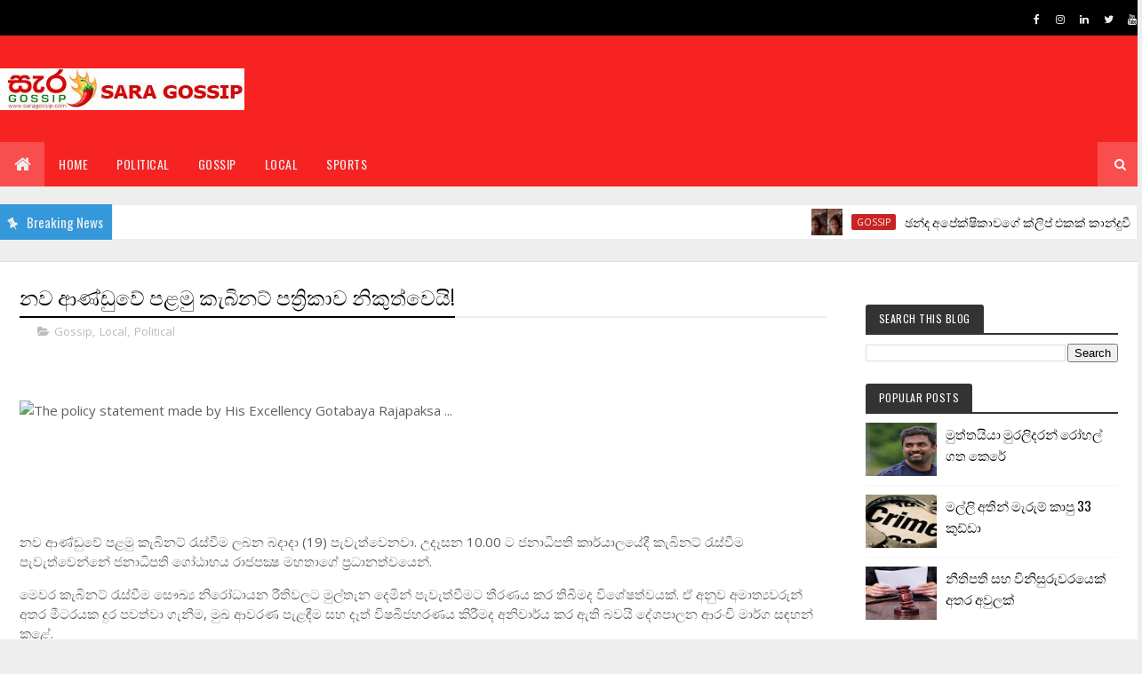

--- FILE ---
content_type: text/javascript; charset=UTF-8
request_url: http://www.saragossip.com/feeds/posts/default/-/gossip?alt=json-in-script&max-results=4&callback=jQuery1110033225442185527454_1768968238939&_=1768968238940
body_size: 782
content:
// API callback
jQuery1110033225442185527454_1768968238939({"version":"1.0","encoding":"UTF-8","feed":{"xmlns":"http://www.w3.org/2005/Atom","xmlns$openSearch":"http://a9.com/-/spec/opensearchrss/1.0/","xmlns$blogger":"http://schemas.google.com/blogger/2008","xmlns$georss":"http://www.georss.org/georss","xmlns$gd":"http://schemas.google.com/g/2005","xmlns$thr":"http://purl.org/syndication/thread/1.0","id":{"$t":"tag:blogger.com,1999:blog-8907543065529198929"},"updated":{"$t":"2025-05-15T01:44:47.439+05:30"},"category":[{"term":"Local"},{"term":"Gossip"},{"term":"Political"},{"term":"Latest"},{"term":"International"},{"term":"sports"},{"term":"Weather"},{"term":"Wether"},{"term":"Entertainment"},{"term":"technology"}],"title":{"type":"text","$t":"saragossip"},"subtitle":{"type":"html","$t":""},"link":[{"rel":"http://schemas.google.com/g/2005#feed","type":"application/atom+xml","href":"http:\/\/www.saragossip.com\/feeds\/posts\/default"},{"rel":"self","type":"application/atom+xml","href":"http:\/\/www.blogger.com\/feeds\/8907543065529198929\/posts\/default\/-\/gossip?alt=json-in-script\u0026max-results=4"},{"rel":"alternate","type":"text/html","href":"http:\/\/www.saragossip.com\/search\/label\/gossip"},{"rel":"hub","href":"http://pubsubhubbub.appspot.com/"}],"author":[{"name":{"$t":"Unknown"},"email":{"$t":"noreply@blogger.com"},"gd$image":{"rel":"http://schemas.google.com/g/2005#thumbnail","width":"16","height":"16","src":"https:\/\/img1.blogblog.com\/img\/b16-rounded.gif"}}],"generator":{"version":"7.00","uri":"http://www.blogger.com","$t":"Blogger"},"openSearch$totalResults":{"$t":"0"},"openSearch$startIndex":{"$t":"1"},"openSearch$itemsPerPage":{"$t":"4"}}});

--- FILE ---
content_type: text/javascript; charset=UTF-8
request_url: http://www.saragossip.com/feeds/posts/default?alt=json-in-script&max-results=3&callback=jQuery1110033225442185527454_1768968238937&_=1768968238938
body_size: 6013
content:
// API callback
jQuery1110033225442185527454_1768968238937({"version":"1.0","encoding":"UTF-8","feed":{"xmlns":"http://www.w3.org/2005/Atom","xmlns$openSearch":"http://a9.com/-/spec/opensearchrss/1.0/","xmlns$blogger":"http://schemas.google.com/blogger/2008","xmlns$georss":"http://www.georss.org/georss","xmlns$gd":"http://schemas.google.com/g/2005","xmlns$thr":"http://purl.org/syndication/thread/1.0","id":{"$t":"tag:blogger.com,1999:blog-8907543065529198929"},"updated":{"$t":"2025-05-15T01:44:47.439+05:30"},"category":[{"term":"Local"},{"term":"Gossip"},{"term":"Political"},{"term":"Latest"},{"term":"International"},{"term":"sports"},{"term":"Weather"},{"term":"Wether"},{"term":"Entertainment"},{"term":"technology"}],"title":{"type":"text","$t":"saragossip"},"subtitle":{"type":"html","$t":""},"link":[{"rel":"http://schemas.google.com/g/2005#feed","type":"application/atom+xml","href":"http:\/\/www.saragossip.com\/feeds\/posts\/default"},{"rel":"self","type":"application/atom+xml","href":"http:\/\/www.blogger.com\/feeds\/8907543065529198929\/posts\/default?alt=json-in-script\u0026max-results=3"},{"rel":"alternate","type":"text/html","href":"http:\/\/www.saragossip.com\/"},{"rel":"hub","href":"http://pubsubhubbub.appspot.com/"},{"rel":"next","type":"application/atom+xml","href":"http:\/\/www.blogger.com\/feeds\/8907543065529198929\/posts\/default?alt=json-in-script\u0026start-index=4\u0026max-results=3"}],"author":[{"name":{"$t":"Unknown"},"email":{"$t":"noreply@blogger.com"},"gd$image":{"rel":"http://schemas.google.com/g/2005#thumbnail","width":"16","height":"16","src":"https:\/\/img1.blogblog.com\/img\/b16-rounded.gif"}}],"generator":{"version":"7.00","uri":"http://www.blogger.com","$t":"Blogger"},"openSearch$totalResults":{"$t":"720"},"openSearch$startIndex":{"$t":"1"},"openSearch$itemsPerPage":{"$t":"3"},"entry":[{"id":{"$t":"tag:blogger.com,1999:blog-8907543065529198929.post-6696442946865259718"},"published":{"$t":"2023-09-13T17:32:00.004+05:30"},"updated":{"$t":"2023-09-13T17:32:58.930+05:30"},"category":[{"scheme":"http://www.blogger.com/atom/ns#","term":"Gossip"},{"scheme":"http://www.blogger.com/atom/ns#","term":"International"}],"title":{"type":"text","$t":"ඡන්ද අපේක්ෂිකාවගේ ක්ලිප් එකක් කාන්දුවී ආන්දෝලනයක්"},"content":{"type":"html","$t":"\u003Cp\u003E\u003Cspan style=\"background-color: white; color: #272a50; font-family: \u0026quot;Noto Sans Sinhala\u0026quot;, \u0026quot;Open Sans\u0026quot;, sans-serif; font-size: 14px;\"\u003Eකොලොම්බියාවේ දේශපාලන පක්ෂ මැතිවරණ ප්‍රචාරණ සමයක දැන් පවතින අතර මැතිවරණයට තරග වදින අපේක්ෂිකාවකට එරෙහි මඩ ප්‍රහාරයක් ලෙස ඇගේ පුද්ගලික ලිංගික හැසිරීමකට අදාළ වීඩියෝ පටයක් ප්‍රතිවාදි කන්ඩායම් විසුරුවා හැර ආන්දෝලනයක් ඇති කර තිබේ.\u003C\/span\u003E\u003C\/p\u003E\u003Cspan style=\"background-color: white; color: #272a50; font-family: \u0026quot;Noto Sans Sinhala\u0026quot;, \u0026quot;Open Sans\u0026quot;, sans-serif; font-size: 14px;\"\u003Eඇගේ ලිංගික ක්‍රියාවක් මෙහි ඇතුළත්ව නැතත් එරට බසින් සදාචාරයට පටහැණි ලෙස කතාකරමින්\u003C\/span\u003E\u003Cbr style=\"background-color: white; color: #272a50; font-family: \u0026quot;Noto Sans Sinhala\u0026quot;, \u0026quot;Open Sans\u0026quot;, sans-serif; font-size: 14px;\" \/\u003E\u003Cspan style=\"background-color: white; color: #272a50; font-family: \u0026quot;Noto Sans Sinhala\u0026quot;, \u0026quot;Open Sans\u0026quot;, sans-serif; font-size: 14px;\"\u003E\" සුරාතාන්තය\" ගැන පුරසාරම් දොඩන වීඩියෝවක් ලෙස මෙය හඳුන්වා ඇත. එය කාන්දු වීමත් සමඟ ඡන්දදායකයින් කම්පනයට පත් වී තිබේ.\u003C\/span\u003E\u003Cbr style=\"background-color: white; color: #272a50; font-family: \u0026quot;Noto Sans Sinhala\u0026quot;, \u0026quot;Open Sans\u0026quot;, sans-serif; font-size: 14px;\" \/\u003E\u003Cspan style=\"background-color: white; color: #272a50; font-family: \u0026quot;Noto Sans Sinhala\u0026quot;, \u0026quot;Open Sans\u0026quot;, sans-serif; font-size: 14px;\"\u003Eඔක්තෝබර් 29 වන දින ඇන්ටියෝකියා හි ආසනයක් සඳහා වන මැතිවරණයට ඇය තරග කරන්නීය. ක්ලිප් එක අන්තර්ජාලයට පිවිස ඇති බව දැනගත් විට කැටලිනා ජරමිලෝ නමැති මෙම අපේක්සිකාව කෝපයට පත් විය.\u003C\/span\u003E\u003Cdiv\u003E\u003Cspan style=\"background-color: white; color: #272a50; font-family: \u0026quot;Noto Sans Sinhala\u0026quot;, \u0026quot;Open Sans\u0026quot;, sans-serif; font-size: 14px;\"\u003E\u003Cbr \/\u003E\u003C\/span\u003E\u003C\/div\u003E\u003Cdiv\u003E\u003Cspan style=\"background-color: white; color: #272a50; font-family: \u0026quot;Noto Sans Sinhala\u0026quot;, \u0026quot;Open Sans\u0026quot;, sans-serif; font-size: 14px;\"\u003Eකොලොම්බියාවේ දේශපාලන පක්ෂ මැතිවරණ ප්‍රචාරණ සමයක දැන් පවතින අතර මැතිවරණයට තරග වදින අපේක්ෂිකාවකට එරෙහි මඩ ප්‍රහාරයක් ලෙස ඇගේ පුද්ගලික ලිංගික හැසිරීමකට අදාළ වීඩියෝ පටයක් ප්‍රතිවාදි කන්ඩායම් විසුරුවා හැර ආන්දෝලනයක් ඇති කර තිබේ.\u003C\/span\u003E\u003Cspan style=\"background: 0px 0px rgb(255, 255, 255); border: 0px; color: #272a50; font-family: \u0026quot;Noto Sans Sinhala\u0026quot;, \u0026quot;Open Sans\u0026quot;, sans-serif; font-size: 14px; outline: 0px; padding: 0px; vertical-align: baseline;\"\u003E\u003Ca name=\"more\" style=\"background: 0px 0px; border: 0px; color: #9d2c3e; outline: 0px; padding: 0px; transition: color 0.17s ease 0s; vertical-align: baseline;\"\u003E\u003C\/a\u003E\u003C\/span\u003E\u003Cbr style=\"background-color: white; color: #272a50; font-family: \u0026quot;Noto Sans Sinhala\u0026quot;, \u0026quot;Open Sans\u0026quot;, sans-serif; font-size: 14px;\" \/\u003E\u003Cspan style=\"background-color: white; color: #272a50; font-family: \u0026quot;Noto Sans Sinhala\u0026quot;, \u0026quot;Open Sans\u0026quot;, sans-serif; font-size: 14px;\"\u003Eඇගේ ලිංගික ක්‍රියාවක් මෙහි ඇතුළත්ව නැතත් එරට බසින් සදාචාරයට පටහැණි ලෙස කතාකරමින්\u003C\/span\u003E\u003Cbr style=\"background-color: white; color: #272a50; font-family: \u0026quot;Noto Sans Sinhala\u0026quot;, \u0026quot;Open Sans\u0026quot;, sans-serif; font-size: 14px;\" \/\u003E\u003Cspan style=\"background-color: white; color: #272a50; font-family: \u0026quot;Noto Sans Sinhala\u0026quot;, \u0026quot;Open Sans\u0026quot;, sans-serif; font-size: 14px;\"\u003E\" සුරාතාන්තය\" ගැන පුරසාරම් දොඩන වීඩියෝවක් ලෙස මෙය හඳුන්වා ඇත. එය කාන්දු වීමත් සමඟ ඡන්දදායකයින් කම්පනයට පත් වී තිබේ.\u003C\/span\u003E\u003Cbr style=\"background-color: white; color: #272a50; font-family: \u0026quot;Noto Sans Sinhala\u0026quot;, \u0026quot;Open Sans\u0026quot;, sans-serif; font-size: 14px;\" \/\u003E\u003Cspan style=\"background-color: white; color: #272a50; font-family: \u0026quot;Noto Sans Sinhala\u0026quot;, \u0026quot;Open Sans\u0026quot;, sans-serif; font-size: 14px;\"\u003Eඔක්තෝබර් 29 වන දින ඇන්ටියෝකියා හි ආසනයක් සඳහා වන මැතිවරණයට ඇය තරග කරන්නීය. ක්ලිප් එක අන්තර්ජාලයට පිවිස ඇති බව දැනගත් විට කැටලිනා ජරමිලෝ නමැති මෙම අපේක්සිකාව කෝපයට පත් විය.\u003C\/span\u003E\u003C\/div\u003E\u003Cdiv\u003E\u003Cspan style=\"background-color: white; color: #272a50; font-family: \u0026quot;Noto Sans Sinhala\u0026quot;, \u0026quot;Open Sans\u0026quot;, sans-serif; font-size: 14px;\"\u003E\u003Cbr \/\u003E\u003C\/span\u003E\u003C\/div\u003E\u003Cdiv\u003E\u003Cspan style=\"background-color: white; color: #272a50; font-family: \u0026quot;Noto Sans Sinhala\u0026quot;, \u0026quot;Open Sans\u0026quot;, sans-serif; font-size: 14px;\"\u003E\u003Cdiv class=\"separator\" style=\"clear: both; text-align: center;\"\u003E\u003Ca href=\"https:\/\/blogger.googleusercontent.com\/img\/a\/AVvXsEjJRlqyZDjlw2jzbOpjtczmWWdJ3ssUjOVGDm4PSRqBFm0NKh_ddt9uJ3lXu_2cjDCic66M_gwSUQvhSpssc-JuGnRcR-mFec_1pYFPpAAnld6pfkjHRHOnxYD5fo17Rjcn7mQKR7Wy1rDyDObAMkpxJ0bogF-AeKvvEx0nMPNhYJR_Dae_Hzw5wVAMBqw\" style=\"margin-left: 1em; margin-right: 1em;\"\u003E\u003Cimg alt=\"\" data-original-height=\"329\" data-original-width=\"470\" height=\"224\" src=\"https:\/\/blogger.googleusercontent.com\/img\/a\/AVvXsEjJRlqyZDjlw2jzbOpjtczmWWdJ3ssUjOVGDm4PSRqBFm0NKh_ddt9uJ3lXu_2cjDCic66M_gwSUQvhSpssc-JuGnRcR-mFec_1pYFPpAAnld6pfkjHRHOnxYD5fo17Rjcn7mQKR7Wy1rDyDObAMkpxJ0bogF-AeKvvEx0nMPNhYJR_Dae_Hzw5wVAMBqw\" width=\"320\" \/\u003E\u003C\/a\u003E\u003C\/div\u003E\u003Cbr \/\u003E\u003Cbr \/\u003E\u003C\/span\u003E\u003C\/div\u003E"},"link":[{"rel":"edit","type":"application/atom+xml","href":"http:\/\/www.blogger.com\/feeds\/8907543065529198929\/posts\/default\/6696442946865259718"},{"rel":"self","type":"application/atom+xml","href":"http:\/\/www.blogger.com\/feeds\/8907543065529198929\/posts\/default\/6696442946865259718"},{"rel":"alternate","type":"text/html","href":"http:\/\/www.saragossip.com\/2023\/09\/blog-post_13.html","title":"ඡන්ද අපේක්ෂිකාවගේ ක්ලිප් එකක් කාන්දුවී ආන්දෝලනයක්"}],"author":[{"name":{"$t":"Unknown"},"email":{"$t":"noreply@blogger.com"},"gd$image":{"rel":"http://schemas.google.com/g/2005#thumbnail","width":"16","height":"16","src":"https:\/\/img1.blogblog.com\/img\/b16-rounded.gif"}}],"media$thumbnail":{"xmlns$media":"http://search.yahoo.com/mrss/","url":"https:\/\/blogger.googleusercontent.com\/img\/a\/AVvXsEjJRlqyZDjlw2jzbOpjtczmWWdJ3ssUjOVGDm4PSRqBFm0NKh_ddt9uJ3lXu_2cjDCic66M_gwSUQvhSpssc-JuGnRcR-mFec_1pYFPpAAnld6pfkjHRHOnxYD5fo17Rjcn7mQKR7Wy1rDyDObAMkpxJ0bogF-AeKvvEx0nMPNhYJR_Dae_Hzw5wVAMBqw=s72-c","height":"72","width":"72"}},{"id":{"$t":"tag:blogger.com,1999:blog-8907543065529198929.post-8685783321052890419"},"published":{"$t":"2023-09-12T17:09:00.005+05:30"},"updated":{"$t":"2023-09-12T17:09:51.695+05:30"},"category":[{"scheme":"http://www.blogger.com/atom/ns#","term":"Latest"},{"scheme":"http://www.blogger.com/atom/ns#","term":"Local"}],"title":{"type":"text","$t":"කිරිටොෆි දී ආරක්ෂකයින් මත්කර හරක් කටා පන්නන්න හැදූ කොස්තාපල් "},"content":{"type":"html","$t":"\u003Cp\u003E\u003Cspan style=\"background-color: white; color: #272a50; font-family: \u0026quot;Noto Sans Sinhala\u0026quot;, \u0026quot;Open Sans\u0026quot;, sans-serif; font-size: 14px;\"\u003Eරහස් පොලිසියේ හතරවැනි තට්ටුවේ රඳවා සිටින හරක් කටා ගිනි අවියක් පැහැරගෙන රහස් පොලිසියේ කොස්තාපල්වරයකුගේ සහයෙන් පලා යෑමට ගත් තැතක් වළකා ගැනීමට හැකි වී ඇත.\u003C\/span\u003E\u003C\/p\u003E\u003Cspan style=\"background-color: white; color: #272a50; font-family: \u0026quot;Noto Sans Sinhala\u0026quot;, \u0026quot;Open Sans\u0026quot;, sans-serif; font-size: 14px;\"\u003Eහරක්කටා රඳවා ඇති ස්ථානයේ ආරක්ෂාවට යොදවා සිටි පොලිස් විශේෂ කාර්ය බළකායේ උප පොලිස් පරීක්ෂකවරයකුගේ ගිනි අවිය පැහැර ගැනීමට උත්සාහ ගනිද්දී\u0026nbsp;\u003C\/span\u003E\u003Cspan style=\"background: 0px 0px rgb(255, 255, 255); border: 0px; color: #272a50; font-family: \u0026quot;Noto Sans Sinhala\u0026quot;, \u0026quot;Open Sans\u0026quot;, sans-serif; font-size: 14px; outline: 0px; padding: 0px; vertical-align: baseline;\"\u003E\u003Ca name=\"more\" style=\"background: 0px 0px; border: 0px; color: #9d2c3e; outline: 0px; padding: 0px; transition: color 0.17s ease 0s; vertical-align: baseline;\"\u003E\u003C\/a\u003E\u003C\/span\u003E\u003Cspan style=\"background-color: white; color: #272a50; font-family: \u0026quot;Noto Sans Sinhala\u0026quot;, \u0026quot;Open Sans\u0026quot;, sans-serif; font-size: 14px;\"\u003Eඑම නිලධාරියා හරක්කටා සමග පොර බදමින් කෑගසා අනිත් නිලධාරින් කැඳවීමත් සමග පැන යන උත්සාහය ව්‍යර්ථ වී ඇත.\u003C\/span\u003E\u003Cbr style=\"background-color: white; color: #272a50; font-family: \u0026quot;Noto Sans Sinhala\u0026quot;, \u0026quot;Open Sans\u0026quot;, sans-serif; font-size: 14px;\" \/\u003E\u003Cdiv\u003E\u003Cspan style=\"background-color: white; color: #272a50; font-family: \u0026quot;Noto Sans Sinhala\u0026quot;, \u0026quot;Open Sans\u0026quot;, sans-serif; font-size: 14px;\"\u003E\u003Cbr \/\u003E\u003C\/span\u003E\u003C\/div\u003E\u003Cdiv\u003E\u003Cspan style=\"background-color: white; color: #272a50; font-family: \u0026quot;Noto Sans Sinhala\u0026quot;, \u0026quot;Open Sans\u0026quot;, sans-serif; font-size: 14px;\"\u003Eකෑකෝ ගැසීම්, පොරබැදීම් අතරේ යුද පිටියක් මෙන් සිදුවීම වී ඇතැයි ආරංචි මාර්ග කියයි.\u003C\/span\u003E\u003C\/div\u003E\u003Cdiv\u003E\u003Cdiv class=\"separator\" style=\"clear: both; text-align: center;\"\u003E\u003Ca href=\"https:\/\/blogger.googleusercontent.com\/img\/a\/AVvXsEjm1iFxkoGVxQB4Ii2V-_OFyvfDDmvzRByLhMrdTTDt0iEVn4c2wmNWiK_GCWJE0Sv2ZI_9ZmePJKMVjchCK2PgQVZQVcJwnhOGndQL-hHq9OuNak1v1qZ5uqV2rnXyqkeYpSqTKTsdf4UCbgH9_KJlFp9Q3hBjfqLEFQzCaaYB0YaCaKRSn0qMU_6b5hU\" style=\"margin-left: 1em; margin-right: 1em;\"\u003E\u003Cimg alt=\"\" data-original-height=\"453\" data-original-width=\"800\" height=\"181\" src=\"https:\/\/blogger.googleusercontent.com\/img\/a\/AVvXsEjm1iFxkoGVxQB4Ii2V-_OFyvfDDmvzRByLhMrdTTDt0iEVn4c2wmNWiK_GCWJE0Sv2ZI_9ZmePJKMVjchCK2PgQVZQVcJwnhOGndQL-hHq9OuNak1v1qZ5uqV2rnXyqkeYpSqTKTsdf4UCbgH9_KJlFp9Q3hBjfqLEFQzCaaYB0YaCaKRSn0qMU_6b5hU\" width=\"320\" \/\u003E\u003C\/a\u003E\u003C\/div\u003E\u003Cbr \/\u003E\u003Cbr style=\"background-color: white; color: #272a50; font-family: \u0026quot;Noto Sans Sinhala\u0026quot;, \u0026quot;Open Sans\u0026quot;, sans-serif; font-size: 14px;\" \/\u003E\u003Cbr style=\"background-color: white; color: #272a50; font-family: \u0026quot;Noto Sans Sinhala\u0026quot;, \u0026quot;Open Sans\u0026quot;, sans-serif; font-size: 14px;\" \/\u003E\u003Cspan style=\"background-color: white; color: #272a50; font-family: \u0026quot;Noto Sans Sinhala\u0026quot;, \u0026quot;Open Sans\u0026quot;, sans-serif; font-size: 14px;\"\u003Eඋප පොලිස් පරීක්ෂකවරයාගේ සහයට ඒ මොහොතේ මුලින්ම පැමිණ ඇත්තේ පොලිස් කොස්තාපල්වරියකි. පෙරේදා (10) මෙම සිදුවීම වන අවස්ථාවේ හරක්කටාගේ ආරක්ෂාවට යොදවා සිටි රහස් පොලිසියේ කොස්තාපල් සංදීප නමැති අය සිද්ධියත් සමග අතුරුදන් වී ඇත. ඔහු හතරවැනි තට්ටුවෙන් පලාගොස් කොම්පඤ්ඤවීදියේ පොලිස් බැරැක්කයට ගොස් තම බෑගයත්, එහි තිබූ වෙනත් නිලධාරින්ගේ ජංගම දුරකථන දෙකක් ද සමගින් පලාගොස් ඇත.\u003C\/span\u003E\u003Cbr style=\"background-color: white; color: #272a50; font-family: \u0026quot;Noto Sans Sinhala\u0026quot;, \u0026quot;Open Sans\u0026quot;, sans-serif; font-size: 14px;\" \/\u003E\u003Cbr style=\"background-color: white; color: #272a50; font-family: \u0026quot;Noto Sans Sinhala\u0026quot;, \u0026quot;Open Sans\u0026quot;, sans-serif; font-size: 14px;\" \/\u003E\u003Cspan style=\"background-color: white; color: #272a50; font-family: \u0026quot;Noto Sans Sinhala\u0026quot;, \u0026quot;Open Sans\u0026quot;, sans-serif; font-size: 14px;\"\u003Eහරක්කටා අපරාධ පරීක්ෂණ දෙපාර්තමේන්තුවෙන් පන්නන මෙහෙයුමට මෙම කොස්තාපල්වරයා උදව්කර ඇතැයි මූලික විමර්ශනවලදී සැක පහළ වී තිබේ. ඔහු ත්‍රිකුණාමලයේ පදිංචිකරුවකු වන අතර ගමෙන් ගෙනා කිරි ටොෆී බව පවසමින් තම නිලධාරින්ට කෑමට දී ඇතැයි හෙළි වී ඇත.\u003C\/span\u003E\u003C\/div\u003E\u003Cdiv\u003E\u003Cspan style=\"background-color: white; color: #272a50; font-family: \u0026quot;Noto Sans Sinhala\u0026quot;, \u0026quot;Open Sans\u0026quot;, sans-serif; font-size: 14px;\"\u003E\u003Cbr \/\u003E\u003C\/span\u003E\u003C\/div\u003E\u003Cdiv\u003E\u003Cspan style=\"background-color: white; color: #272a50; font-family: \u0026quot;Noto Sans Sinhala\u0026quot;, \u0026quot;Open Sans\u0026quot;, sans-serif; font-size: 14px;\"\u003Eඒ හරක්කටාව එම ගොඩනැගිල්ලේ හයවැනි මහල වෙත රැගෙනවිත් අපරාධ විමර්ශන අංශයේ ප්‍රශ්න කිරීම කරන අතරේය. ඉරිදා දිනයක් වූ බැවින් නිලධාරින් අඩු නිසා පැන යෑමට සැලසුම් කරන්නට ඇතැයි විමර්ශන නිලධාරීහු සැක පහළ කරති.\u003C\/span\u003E\u003Cbr style=\"background-color: white; color: #272a50; font-family: \u0026quot;Noto Sans Sinhala\u0026quot;, \u0026quot;Open Sans\u0026quot;, sans-serif; font-size: 14px;\" \/\u003E\u003Cbr style=\"background-color: white; color: #272a50; font-family: \u0026quot;Noto Sans Sinhala\u0026quot;, \u0026quot;Open Sans\u0026quot;, sans-serif; font-size: 14px;\" \/\u003E\u003Cspan style=\"background-color: white; color: #272a50; font-family: \u0026quot;Noto Sans Sinhala\u0026quot;, \u0026quot;Open Sans\u0026quot;, sans-serif; font-size: 14px;\"\u003Eකොස්තාපල් සංදීප දුන් කිරි ටොෆී ආහාරයට ගත් බව කියන නිලධාරින් දෙදෙනකු මත්වීමත් සමග හරක්කටා වැසිකිළියට යෑමට ඉල්ලීමක් කර ඇත. හරක් කටාගේ දෑත්වලට දමා තිබූ මාංචු ගලවා වැසිකිළි යෑමට දී නැවත එද්දී ඒවා අගුළු නොදැමීමට පොලිස් කොස්තාපල්වරයා කටයුතු කර ඇත.\u003C\/span\u003E\u003Cbr style=\"background-color: white; color: #272a50; font-family: \u0026quot;Noto Sans Sinhala\u0026quot;, \u0026quot;Open Sans\u0026quot;, sans-serif; font-size: 14px;\" \/\u003E\u003Cbr style=\"background-color: white; color: #272a50; font-family: \u0026quot;Noto Sans Sinhala\u0026quot;, \u0026quot;Open Sans\u0026quot;, sans-serif; font-size: 14px;\" \/\u003E\u003Cspan style=\"background-color: white; color: #272a50; font-family: \u0026quot;Noto Sans Sinhala\u0026quot;, \u0026quot;Open Sans\u0026quot;, sans-serif; font-size: 14px;\"\u003Eප්‍රශ්න කරන තැනට නැවත ගෙන එන අතරේ මාංචු විසිකර දමා පොලිස් විශේෂ කාර්ය බළකායේ උප පොලිස් පරීක්ෂකගේ ඇඟට පැන පිස්තෝලය උදුරා ගැනීමට හරක්කටා උත්සාහ කර ඇතත් උප පොලිස් පරීක්ෂකවරයා කෑගසමින් අනෙක් අයගේද සහාය ඇතිව හරක්කටා මෙල්ල කරගෙන ඇත.\u003C\/span\u003E\u003C\/div\u003E\u003Cdiv\u003E\u003Cspan style=\"background-color: white; color: #272a50; font-family: \u0026quot;Noto Sans Sinhala\u0026quot;, \u0026quot;Open Sans\u0026quot;, sans-serif; font-size: 14px;\"\u003E\u003Cbr \/\u003E\u003C\/span\u003E\u003C\/div\u003E\u003Cdiv\u003E\u003Cspan style=\"background-color: white; color: #272a50; font-family: \u0026quot;Noto Sans Sinhala\u0026quot;, \u0026quot;Open Sans\u0026quot;, sans-serif; font-size: 14px;\"\u003Eයම් හෙයකින් මෙතැනින් පැන ගත්තා නම් ආරක්ෂාවට සිටි නිලධාරින් ඝාතනය කර හෝ හරක්කටාට සෝපානය ඔස්සේ පහළට බැස පැන යෑමට ඉඩ තිබුණු බව නිලධාරීහු පෙන්වා දෙති. සිද්ධිය වන මොහොතේ ගොඩනැගිල්ලේ පහත මාලයේ පොලිස් විශේෂ කාර්ය බළකායේ තිදෙනකු රඳවා සිට ඇත. ඒ හරක් කටා එම ගොඩනැගිල්ලේ රඳවා සිටින නිසාය.\u003C\/span\u003E\u003Cbr style=\"background-color: white; color: #272a50; font-family: \u0026quot;Noto Sans Sinhala\u0026quot;, \u0026quot;Open Sans\u0026quot;, sans-serif; font-size: 14px;\" \/\u003E\u003Cbr style=\"background-color: white; color: #272a50; font-family: \u0026quot;Noto Sans Sinhala\u0026quot;, \u0026quot;Open Sans\u0026quot;, sans-serif; font-size: 14px;\" \/\u003E\u003Cspan style=\"background-color: white; color: #272a50; font-family: \u0026quot;Noto Sans Sinhala\u0026quot;, \u0026quot;Open Sans\u0026quot;, sans-serif; font-size: 14px;\"\u003Eමෙම සිද්ධිය ගැන වහාම පරීක්ෂණ කරන ලෙස මහජන ආරක්ෂාව භාර ඇමැති ටිරාන් අලස් පොලිස්පති චන්දන වික්‍රමරත්නට නියෝග කර ඇත.\u003C\/span\u003E\u003Cbr style=\"background-color: white; color: #272a50; font-family: \u0026quot;Noto Sans Sinhala\u0026quot;, \u0026quot;Open Sans\u0026quot;, sans-serif; font-size: 14px;\" \/\u003E\u003Cbr style=\"background-color: white; color: #272a50; font-family: \u0026quot;Noto Sans Sinhala\u0026quot;, \u0026quot;Open Sans\u0026quot;, sans-serif; font-size: 14px;\" \/\u003E\u003Cspan style=\"background-color: white; color: #272a50; font-family: \u0026quot;Noto Sans Sinhala\u0026quot;, \u0026quot;Open Sans\u0026quot;, sans-serif; font-size: 14px;\"\u003Eමේ අනුව කොළඹ අපරාධ කොට්ඨාසය වෙත මේ සම්බන්ධ විමර්ශන පවරා තිබේ. පොලිස් විශේෂ කාර්ය බළකායේ දැඩි ආරක්ෂාවක් මැද හරක්කටා රැගෙනවිත් ප්‍රකාශ ලබා ගැනීමට අපරාධ කොට්ඨාසය කටයුතු යොදා තිබිණ.\u003C\/span\u003E\u003C\/div\u003E"},"link":[{"rel":"edit","type":"application/atom+xml","href":"http:\/\/www.blogger.com\/feeds\/8907543065529198929\/posts\/default\/8685783321052890419"},{"rel":"self","type":"application/atom+xml","href":"http:\/\/www.blogger.com\/feeds\/8907543065529198929\/posts\/default\/8685783321052890419"},{"rel":"alternate","type":"text/html","href":"http:\/\/www.saragossip.com\/2023\/09\/blog-post_12.html","title":"කිරිටොෆි දී ආරක්ෂකයින් මත්කර හරක් කටා පන්නන්න හැදූ කොස්තාපල් "}],"author":[{"name":{"$t":"Unknown"},"email":{"$t":"noreply@blogger.com"},"gd$image":{"rel":"http://schemas.google.com/g/2005#thumbnail","width":"16","height":"16","src":"https:\/\/img1.blogblog.com\/img\/b16-rounded.gif"}}],"media$thumbnail":{"xmlns$media":"http://search.yahoo.com/mrss/","url":"https:\/\/blogger.googleusercontent.com\/img\/a\/AVvXsEjm1iFxkoGVxQB4Ii2V-_OFyvfDDmvzRByLhMrdTTDt0iEVn4c2wmNWiK_GCWJE0Sv2ZI_9ZmePJKMVjchCK2PgQVZQVcJwnhOGndQL-hHq9OuNak1v1qZ5uqV2rnXyqkeYpSqTKTsdf4UCbgH9_KJlFp9Q3hBjfqLEFQzCaaYB0YaCaKRSn0qMU_6b5hU=s72-c","height":"72","width":"72"}},{"id":{"$t":"tag:blogger.com,1999:blog-8907543065529198929.post-2817194870062984855"},"published":{"$t":"2023-09-05T15:20:00.004+05:30"},"updated":{"$t":"2023-09-05T15:20:56.704+05:30"},"category":[{"scheme":"http://www.blogger.com/atom/ns#","term":"Latest"},{"scheme":"http://www.blogger.com/atom/ns#","term":"Local"}],"title":{"type":"text","$t":"OnmaxDT අධ්‍යක්ෂ සම්පත්ගේ ලක්ෂ 6300 ක් වටිනා නිවාස විකිණීම වහාම අත්හිටුවයි"},"content":{"type":"html","$t":"\u003Cp\u003Eශ්‍රී ලංකා මහ බැංකුව මගින් තහනම් කර තිබෙන පිරමීඩාකාර ගනුදෙනුවල නිරත ඔනමැක්ස් ඩී.ටී. ආයතනයේ අධ්‍යක්ෂවරයකු සතුව තිබූ රුපියල් ලක්ෂ හයදහස් තුන්සියයක් (6300) වටිනා සුවිසල් නිවාස සහ හෝටල්වලින් සමන්විත ඉඩම් 20ක් විකිණීම හෝ පැවැරීම වහාම අත්හිටුවමින් අධිකරණය ඊයේ (4 වැනිදා) පස්වරුවේ විශේෂ නියෝගයක් නිකුත් කළේය.\u003C\/p\u003E\u003Cp\u003E\u003C\/p\u003E\u003Cdiv class=\"separator\" style=\"clear: both; text-align: center;\"\u003E\u003Ca href=\"https:\/\/blogger.googleusercontent.com\/img\/a\/AVvXsEgtImaR-oMYtYdoLPdgRTCqbWooqdobHR805J1rz-VvdjdKMyL9nHWjyK2_OdgGWFtqd6_P8gI0VKIJl3HMffYwEX86o6oz3hUECfm3efnMQroGPgbVlFLDRQwSzgee5XDOZsjCLr8NGwQ5v1hNDkhNAyUBua-12kDAt0xSMQiM3FTXfMS-tKtUYZ0UQjg\" style=\"margin-left: 1em; margin-right: 1em;\"\u003E\u003Cimg alt=\"\" data-original-height=\"900\" data-original-width=\"900\" height=\"240\" src=\"https:\/\/blogger.googleusercontent.com\/img\/a\/AVvXsEgtImaR-oMYtYdoLPdgRTCqbWooqdobHR805J1rz-VvdjdKMyL9nHWjyK2_OdgGWFtqd6_P8gI0VKIJl3HMffYwEX86o6oz3hUECfm3efnMQroGPgbVlFLDRQwSzgee5XDOZsjCLr8NGwQ5v1hNDkhNAyUBua-12kDAt0xSMQiM3FTXfMS-tKtUYZ0UQjg\" width=\"240\" \/\u003E\u003C\/a\u003E\u003C\/div\u003E\u003Cbr \/\u003E\u003Cbr \/\u003E\u003Cp\u003E\u003C\/p\u003E\u003Cp\u003Eඅපරාධ පරීක්ෂණ දෙපාර්තමේන්තුව මූල්‍ය හා වාණිජ අපරාධ විමර්ශන කොට්ඨාසය විසින් කරන ලද ඉල්ලීමක් සලකා බැලීමෙන් අනතුරුව ඔනමැක්ස් ඩී.ටී. ආයතනයේ අධ්‍යක්ෂවරයකු වන දැනට විදේශ ගමන් තහනම් කර තිබෙන ලේන්දුවගේ සම්පත් සඳරුවන් නමැති අය සතුව තිබූ දේපළ අත්හිටුවමින් කොළඹ ප්‍රධාන මහෙස්ත්‍රාත් ප්‍රසන්න අල්විස් එලෙස නියෝග කළේය.\u003C\/p\u003E\u003Cp\u003E\u003Cbr \/\u003E\u003C\/p\u003E\u003Cp\u003E\u003Cbr \/\u003E\u003C\/p\u003E\u003Cp\u003Eඑකම දිනයක අදාළ ඉඩම් 20ම ඔප්පු සම්පත් සඳරුවන් නමැත්තා ඔහුට ලියාගෙන ඇතැයි දන්වා සිටි පොලිසිය, නීතිවිරෝධී පිරමීඩාකාර ගනුදෙනු සිදුකරන ඔනමැක්ස් ඩී.ටී. ආයතනය සම්බන්ධයෙන් විමර්ශන ආරම්භ කිරීමෙන් අනතුරුව එම ඉඩම්වලින් 8ක් සම්පත් සඳරුවන් නමැත්තා ඔහුගේ බිරිඳගේ නමටද, අනෙක් ඉඩම් 12 සිය මිතුරකුගේ නමටද ලියා ඇතැයි අධිකරණයට දන්වා සිටියේය.\u003C\/p\u003E\u003Cp\u003E\u003Cbr \/\u003E\u003C\/p\u003E\u003Cp\u003Eමාතර ප්‍රදේශ‍යේ ඉඩම් 6ක්, කළුතර ප්‍රදේශයේ ඉඩම් 10ක්, හම්බන්තොට සහ කඩවත ප්‍රදේශවල ඉඩම් 2 බැගින් වන අයුරින් අදාළ ඉඩම් 20 සම්පත් සඳරුවන් නමැත්තා අත්පත් කරගෙන තිබූ බවද පොලිසිය අධිකරණයට දන්වා සිටියේය.\u003C\/p\u003E\u003Cp\u003E\u003Cbr \/\u003E\u003C\/p\u003E\u003Cp\u003Eඑම ඉඩම් කිසිවකුට පැවැරීම හෝ විකිණීම අත්හිටුවමින් ප්‍රධාන මහෙස්ත්‍රාත්වරයා මාතර, කළුතර, හම්බන්තොට සහ කඩවත ඉඩම් රෙජිස්ට්‍රාර්වරුන් සිව්දෙනාට නියෝගයක්ද නිකුත් කළේය.\u003C\/p\u003E\u003Cp\u003E\u003Cbr \/\u003E\u003C\/p\u003E\u003Cp\u003Eසම්පත් සඳරුවන් නමැත්තාට අමතරව ඔනමැක්ස් ඩී.ටී. ආයතනයේ අධ්‍යක්ෂවරුන් ලෙස කටයුතු කළ දැනට විදේශ ගමන් තහනම් කර තිබෙන කහදව ආරච්චිලාගේ අතුල ඉන්දික සම්පත්, සිංහල පේඩිගේ ගායාෂාන් අ​බේරත්න, ගලබඩ විධාන ආරච්චිලාගේ සාරංග රන්දික ජයතිස්ස, මල්ලව අප්පුහාමිලාගේ ධනංජය ජයාන් යන සිව්දෙනා විසින් නීතිවිරෝධි අයුරින් උපයාගෙන ඇති දේපළ සම්බන්ධයෙන්ද පුළුල් විමර්ශනයක් පවත්වන බව පොලිසිය අධිකරණයට දන්වා සිටියේය.\u003C\/p\u003E\u003Cp\u003E\u003Cbr \/\u003E\u003C\/p\u003E\u003Cp\u003Eඔනමැක්ස් ඩී.ටී. නමින් සමාගමක් ලියාපදිංචි කරමින් එම සමාගම හරහා නීතිවිරෝධි පීරමීඩාකාර ගනුදෙනු සිදුකර ඇති බවට ශ්‍රී ලංකා මහ බැංකුවේ මූල්‍ය බුද්ධි ඒකකයේ අධ්‍යක්ෂවරයා විසින් කරන ලද පැමිණිල්ලකට අනුව මූල්‍ය හා වාණිජ අපරාධ විමර්ශන කොට්ඨාසය විසින් ඒ පිළිබඳව පුළුල් පරීක්ෂණයක් පවත්වයි.\u003C\/p\u003E\u003Cp\u003E\u003Cbr \/\u003E\u003C\/p\u003E\u003Cp\u003Eඔනමැක්ස් ඩී.ටී. ආයතනයේ විවිධ තරාතිරම්වල පුද්ගලයන් රුපියල් කෝටි ගණනක මුදලක් ආයෝජනය කර මේ වන විට එම මුදල් නැවත ලබාගැනීමට නොහැකිව අසරණ වී ඇතැයි අධිකරණයට දන්වා සිටි පොලිසිය, එලෙස අදාළ ආයතනයේ රුපියල් ලක්ෂ 167ක මුදලක් ආයෝජනය කරන ලද කාන්තාවක් සහ රුපියල් කෝටි 4ක මුදලක් ආයෝජනය කරන ලද පුද්ගලයන් සිව්දෙනකු විසින් මේ වන විට පැමිණිලි ඉදිරිපත් කර ඇතැයිද අධිකරණයට දන්වා සිටියේය.\u003C\/p\u003E"},"link":[{"rel":"edit","type":"application/atom+xml","href":"http:\/\/www.blogger.com\/feeds\/8907543065529198929\/posts\/default\/2817194870062984855"},{"rel":"self","type":"application/atom+xml","href":"http:\/\/www.blogger.com\/feeds\/8907543065529198929\/posts\/default\/2817194870062984855"},{"rel":"alternate","type":"text/html","href":"http:\/\/www.saragossip.com\/2023\/09\/onmaxdt-6300.html","title":"OnmaxDT අධ්‍යක්ෂ සම්පත්ගේ ලක්ෂ 6300 ක් වටිනා නිවාස විකිණීම වහාම අත්හිටුවයි"}],"author":[{"name":{"$t":"Unknown"},"email":{"$t":"noreply@blogger.com"},"gd$image":{"rel":"http://schemas.google.com/g/2005#thumbnail","width":"16","height":"16","src":"https:\/\/img1.blogblog.com\/img\/b16-rounded.gif"}}],"media$thumbnail":{"xmlns$media":"http://search.yahoo.com/mrss/","url":"https:\/\/blogger.googleusercontent.com\/img\/a\/AVvXsEgtImaR-oMYtYdoLPdgRTCqbWooqdobHR805J1rz-VvdjdKMyL9nHWjyK2_OdgGWFtqd6_P8gI0VKIJl3HMffYwEX86o6oz3hUECfm3efnMQroGPgbVlFLDRQwSzgee5XDOZsjCLr8NGwQ5v1hNDkhNAyUBua-12kDAt0xSMQiM3FTXfMS-tKtUYZ0UQjg=s72-c","height":"72","width":"72"}}]}});

--- FILE ---
content_type: text/javascript; charset=UTF-8
request_url: http://www.saragossip.com/feeds/posts/default/-/sports?alt=json-in-script&max-results=4&callback=jQuery1110033225442185527454_1768968238941&_=1768968238942
body_size: 5671
content:
// API callback
jQuery1110033225442185527454_1768968238941({"version":"1.0","encoding":"UTF-8","feed":{"xmlns":"http://www.w3.org/2005/Atom","xmlns$openSearch":"http://a9.com/-/spec/opensearchrss/1.0/","xmlns$blogger":"http://schemas.google.com/blogger/2008","xmlns$georss":"http://www.georss.org/georss","xmlns$gd":"http://schemas.google.com/g/2005","xmlns$thr":"http://purl.org/syndication/thread/1.0","id":{"$t":"tag:blogger.com,1999:blog-8907543065529198929"},"updated":{"$t":"2025-05-15T01:44:47.439+05:30"},"category":[{"term":"Local"},{"term":"Gossip"},{"term":"Political"},{"term":"Latest"},{"term":"International"},{"term":"sports"},{"term":"Weather"},{"term":"Wether"},{"term":"Entertainment"},{"term":"technology"}],"title":{"type":"text","$t":"saragossip"},"subtitle":{"type":"html","$t":""},"link":[{"rel":"http://schemas.google.com/g/2005#feed","type":"application/atom+xml","href":"http:\/\/www.saragossip.com\/feeds\/posts\/default"},{"rel":"self","type":"application/atom+xml","href":"http:\/\/www.blogger.com\/feeds\/8907543065529198929\/posts\/default\/-\/sports?alt=json-in-script\u0026max-results=4"},{"rel":"alternate","type":"text/html","href":"http:\/\/www.saragossip.com\/search\/label\/sports"},{"rel":"hub","href":"http://pubsubhubbub.appspot.com/"},{"rel":"next","type":"application/atom+xml","href":"http:\/\/www.blogger.com\/feeds\/8907543065529198929\/posts\/default\/-\/sports\/-\/sports?alt=json-in-script\u0026start-index=5\u0026max-results=4"}],"author":[{"name":{"$t":"Unknown"},"email":{"$t":"noreply@blogger.com"},"gd$image":{"rel":"http://schemas.google.com/g/2005#thumbnail","width":"16","height":"16","src":"https:\/\/img1.blogblog.com\/img\/b16-rounded.gif"}}],"generator":{"version":"7.00","uri":"http://www.blogger.com","$t":"Blogger"},"openSearch$totalResults":{"$t":"19"},"openSearch$startIndex":{"$t":"1"},"openSearch$itemsPerPage":{"$t":"4"},"entry":[{"id":{"$t":"tag:blogger.com,1999:blog-8907543065529198929.post-1124201233221137844"},"published":{"$t":"2023-08-29T15:55:00.008+05:30"},"updated":{"$t":"2023-08-29T15:58:12.629+05:30"},"category":[{"scheme":"http://www.blogger.com/atom/ns#","term":"Latest"},{"scheme":"http://www.blogger.com/atom/ns#","term":"Local"},{"scheme":"http://www.blogger.com/atom/ns#","term":"sports"}],"title":{"type":"text","$t":"පල්ලේකැලේ ක්‍රිකට් මැච් එකේ ටිකට් එකක් ලක්ෂෙ පනියි"},"content":{"type":"html","$t":"\u003Cp\u003E\u003C\/p\u003E\u003Cdiv class=\"separator\" style=\"clear: both; text-align: center;\"\u003E\u003Cdiv class=\"separator\" style=\"clear: both; text-align: center;\"\u003E\u003Ca href=\"https:\/\/blogger.googleusercontent.com\/img\/a\/AVvXsEjDofi6EGxOUeNDtiavGsvUZn5RV4w8EjATMfD8mk3qUk18qBCBHyZPYzN7Rxh5UZNBkhbEfHPwDM51Vhb79L-M2z2zcXqTzisDdOd63e9aFouW5d9j6eiL2ELfj1csK58Zji_-Xowq56m6aFONklNF6Dt4mwdspxx-oXvwTMZGL6y1ZtOZ3Smx6hm0srg\" style=\"margin-left: 1em; margin-right: 1em;\"\u003E\u003Cimg alt=\"\" data-original-height=\"720\" data-original-width=\"1280\" height=\"180\" src=\"https:\/\/blogger.googleusercontent.com\/img\/a\/AVvXsEjDofi6EGxOUeNDtiavGsvUZn5RV4w8EjATMfD8mk3qUk18qBCBHyZPYzN7Rxh5UZNBkhbEfHPwDM51Vhb79L-M2z2zcXqTzisDdOd63e9aFouW5d9j6eiL2ELfj1csK58Zji_-Xowq56m6aFONklNF6Dt4mwdspxx-oXvwTMZGL6y1ZtOZ3Smx6hm0srg\" width=\"320\" \/\u003E\u003C\/a\u003E\u003C\/div\u003E\u003Cbr \/\u003E\u003Cbr \/\u003E\u003C\/div\u003E\u003Cbr \/\u003E\u003Cdiv class=\"separator\" style=\"clear: both; text-align: center;\"\u003E\u003Cbr \/\u003E\u003C\/div\u003Eඉතිහාසයේ පළමු වතාවට ක්‍රිකට් තරගයක් නැරඹීමේ ප්‍රවේශ පත්‍රයක් රුපියල් ලක්‍ෂය ආසන්නයටම පැමිණ ඇත. ලබන සෙනසුරාදා (02 වැනිදා) මහනුවර, පල්ලෙකැලේ ක්‍රීඩාංගනයේ දී පැවැත්වීමට නියමිත ඉන්දියාව සහ පාකිස්තානය අතර ආසියානු කුසලාන තරගයේ ප්‍රවේශ පත්‍රයක් රුපියල් 96,000 ක් තරම් ඉහළ මිලකට නියම වී ඇත. එය ප්‍රධාන ක්‍රීඩාගාරයේ ඉහළ මාලයේ ආසනයක් වෙනුවෙනි. කෙසේ වෙතත් අනිද්දා (31) ශ්‍රී ලංකාව සහ බංග්ලාදේශය අතර තරගයේ ප්‍රවේශපත් සඳහා එතරම් ඉහළ මිලක් නියම වී නැත. ශ්‍රී ලංකා - බංග්ලාදේශ තරගයේ ප්‍රවේශපත්වල මිල නියම වී ඇත්තේ රුපියල් 1600 ක්, රුපියල් 6400 ක් සහ රුපියල් 11,200 ක් ලෙසිනි.\u003Cp\u003E\u003C\/p\u003E\u003Cbr \/\u003E\u003Cp\u003E\u003Cbr \/\u003E\u003C\/p\u003E\u003Cp\u003Eඉන්දියාව සහ පාකිස්තානය අතර පවතින දේශපාලනික අර්බුද හේතුවෙන් ඉන්දියාව සහ පාකිස්තානය අතර ක්‍රිකට් තරගයක් පැවැත්වෙන සෑම අවස්ථාවකදීම ඒ වෙනුවෙන් සුවිශාල අවධානයක් යොමුවීම සාමාන්‍යය තත්වයකි. පාකිස්තානයේ තරග කිරීමට ඉන්දියානුවන් අකමැත්ත ප්‍රකාශ කිරීම හේතුවෙන් මෙවර ආසියානු කුසලාන තරගාවලියේ තරග කිහිපයක් ශ්‍රී ලංකාවේදී පැවැත්වෙයි. තවත් තරග කිහිපයක් පාකිස්තානයේ දී පැවැත් වෙයි.පල්ලෙකැලේ ක්‍රීඩාංගනයේ දී තරග නැරඹිය\u0026nbsp; හැකි ප්‍රේක්‍ෂක සංඛ්‍යාව 25,000 කට ආසන්නය. ඒ අතුරෙන් ආසන පහසුකම් ඇත්තේ ප්‍රේක්‍ෂකයන් 6000 කට පමණි. ආසන පහසුකම් නොමැති ප්‍රධාන ලකුණු පුවරුව ආසන්නයේත් ඊට ප්‍රතිවිරුද්ධ අන්තයේත් පිහිටි තණබිස්ස මත ප්‍රෙක්‍ෂකයන් 15,000 ත් 16,000 ත් අතර පිරිසකට තරග නැරඹිය හැකිය.\u003C\/p\u003E\u003Cp\u003Eලබන සෙනසුරාදා පැවැත්වෙන ඉන්දු පාකිස්තාන තරගය සඳහා ප්‍රධාන ක්‍රීඩා මණ්ඩපයේ ඉහළ මාලයේ ආසනයක මිල රුපියල් 96,000 කි. ප්‍රධාන ක්‍රීඩා මණ්ඩපයේ එවන් ආසන 1000 ක් තිබේ.\u003C\/p\u003E\u003Cp\u003Eඉන්දු - පාකිස්තානු තරගය සඳහාම ප්‍රධාන ක්‍රීඩා මණ්ඩපයේ පහළ මාලයේ ආසනයක මිල රුපියල් 40,000 කි. එවන් ආසන 5000 කි. කිසිම ආසන පහසුකමක් හෝ හිසට ආවරණයක් නොමැති, තණ බිස්ස මත වාඩිවී හෝ සිටගෙන, තරගය නැරඹීමේ ප්‍රවේශ පත්‍රයක් රුපියල් 9,600 කි.\u003C\/p\u003E\u003Cp\u003Eශ්‍රී ලංකා - බංග්ලාදේශ තරගය සඳහා මෙම ප්‍රවේශපත්වල අගය පිළිවෙළින් රුපියල් 11,200 ක්, රුපියල් 6400 ක් සහ රුපියල් 1600 ක් ලෙසින් සටහන් වේ.ඉන්දියාව සහ පාකිස්තානය අතර තරගය සඳහා රුපියල් 96,000 ට මිල නියම කළ ප්‍රවේශපත් 1,000 න් ඊයේ (27) සවස් වන විට ඉතිරිව තිබුණේ ප්‍රවේශපත් 58 ක් පමණි. රුපියල් 40,000 කට මිල නියම කරන ලද ප්‍රවේශපත් 5000 න් ඉතිරිව තිබුණේ 1029 කි. තණ බිස්සේ ප්‍රවේශපත් 16,000 කට ආසන්න ප්‍රමාණයකින් 11,600 ක් පමණ ඉතිරිව තිබූ බව තරගාවලියේ ප්‍රවේශපත් අලෙවි කිරීම වෙනුවෙන්ම පාකිස්තානු ක්‍රිකට් පාලක මණ්ඩලය විසින් නම්කරනු ලැබ ඇති නිල වෙබ් අඩවියේ සටහන් වේ.මෙම සියලුම ප්‍රවේශපත් අන්තර්ජාලය ඔස්සේ අළෙවි කෙරේ.\u003C\/p\u003E\u003Cp\u003Eසියලුම ප්‍රවේශපත් අලෙවි කිරීමටත්, ක්‍රීඩාංගනයට ඇතුළුවීමේ දී ඒවා පරීක්‍ෂා කිරීමටත් පාකිස්තානු ක්‍රිකට් පාලක මණ්ඩලයේ නියෝජිත පිරිසක් පැමිණ සිටිති. එහෙත් ප්‍රවේශපත්වල පවතින අධික මිල ගණන් හේතුවෙන් තරගය නැරඹීමට නොහැකි ප්‍රේක්‍ෂකයන් සඳහා කෙන්ගල්ල පාසල් ක්‍රීඩාංගනයේත්, බණ්ඩාරනායක ක්‍රීඩාංගනයේත් දැවැන්ත තිර දෙකක් ස්ථාපිත කරන බව මහනුවර දිස්ත්‍රිකට් ක්‍රිකට් සංගමය කියයි.\u003C\/p\u003E\u003Cp\u003E\u003Cbr \/\u003E\u003C\/p\u003E\u003Cp\u003Eදමින්ද විජේසූරිය\u003C\/p\u003E"},"link":[{"rel":"edit","type":"application/atom+xml","href":"http:\/\/www.blogger.com\/feeds\/8907543065529198929\/posts\/default\/1124201233221137844"},{"rel":"self","type":"application/atom+xml","href":"http:\/\/www.blogger.com\/feeds\/8907543065529198929\/posts\/default\/1124201233221137844"},{"rel":"alternate","type":"text/html","href":"http:\/\/www.saragossip.com\/2023\/08\/blog-post_46.html","title":"පල්ලේකැලේ ක්‍රිකට් මැච් එකේ ටිකට් එකක් ලක්ෂෙ පනියි"}],"author":[{"name":{"$t":"Unknown"},"email":{"$t":"noreply@blogger.com"},"gd$image":{"rel":"http://schemas.google.com/g/2005#thumbnail","width":"16","height":"16","src":"https:\/\/img1.blogblog.com\/img\/b16-rounded.gif"}}],"media$thumbnail":{"xmlns$media":"http://search.yahoo.com/mrss/","url":"https:\/\/blogger.googleusercontent.com\/img\/a\/AVvXsEjDofi6EGxOUeNDtiavGsvUZn5RV4w8EjATMfD8mk3qUk18qBCBHyZPYzN7Rxh5UZNBkhbEfHPwDM51Vhb79L-M2z2zcXqTzisDdOd63e9aFouW5d9j6eiL2ELfj1csK58Zji_-Xowq56m6aFONklNF6Dt4mwdspxx-oXvwTMZGL6y1ZtOZ3Smx6hm0srg=s72-c","height":"72","width":"72"}},{"id":{"$t":"tag:blogger.com,1999:blog-8907543065529198929.post-4254992599495030727"},"published":{"$t":"2023-08-08T16:49:00.000+05:30"},"updated":{"$t":"2023-08-28T16:49:47.468+05:30"},"category":[{"scheme":"http://www.blogger.com/atom/ns#","term":"sports"}],"title":{"type":"text","$t":"ධනුෂ්කට අනුමැතිය සහිතව ඕස්ට්‍රෙලියාව තුළ සංචාරයට පමණක් අවසර"},"content":{"type":"html","$t":"\u003Cp\u003E\u003Cspan style=\"background-color: white; color: #272a50; font-family: \u0026quot;Noto Sans Sinhala\u0026quot;, \u0026quot;Open Sans\u0026quot;, sans-serif; font-size: 14px;\"\u003Eස්ත්‍රී දූෂණ සිද්ධියක් සම්බන්ධයෙන් ඔස්ට්‍රේලියාවේදී චෝදනා එල්ලවී සිටින ශ්‍රී ලංකා ක්‍රිකට් ක්‍රීඩක ධනුෂ්ක ගුණතිලක පසුගිය අඟහරුවාදා නැවත සිය නඩුව හමුවේ පෙනී සිටි අතර එහිදී තවත් සහනයක් ලබාදීමට එරට අධිකරණය තීරණය කර තිබෙයි.\u003C\/span\u003E\u003C\/p\u003E\u003Cp style=\"background: 0px 0px rgb(255, 255, 255); border: 0px; color: #272a50; font-family: \u0026quot;Noto Sans Sinhala\u0026quot;, \u0026quot;Open Sans\u0026quot;, sans-serif; font-size: 14px; outline: 0px; padding: 0px; vertical-align: baseline;\"\u003E\u003Cspan style=\"background: 0px 0px; border: 0px; outline: 0px; padding: 0px; vertical-align: baseline;\"\u003E\u003C\/span\u003E\u003C\/p\u003E\u003Ca name=\"more\" style=\"background: 0px 0px rgb(255, 255, 255); border: 0px; color: #9d2c3e; font-family: \u0026quot;Noto Sans Sinhala\u0026quot;, \u0026quot;Open Sans\u0026quot;, sans-serif; font-size: 14px; outline: 0px; padding: 0px; transition: color 0.17s ease 0s; vertical-align: baseline;\"\u003E\u003C\/a\u003E\u003Cbr style=\"background-color: white; color: #272a50; font-family: \u0026quot;Noto Sans Sinhala\u0026quot;, \u0026quot;Open Sans\u0026quot;, sans-serif; font-size: 14px;\" \/\u003E\u003Cspan style=\"background-color: white; color: #272a50; font-family: \u0026quot;Noto Sans Sinhala\u0026quot;, \u0026quot;Open Sans\u0026quot;, sans-serif; font-size: 14px;\"\u003Eඒ අනුව ධනුෂ්ක ගුණතිලක හට ඔස්ට්‍රේලියාව තුළ පැය 48 කට පෙර ලබාගත් පොලිස් අනුමැතියකට යටත්ව සංචාරය කිරීමට අවසර හිමිවනු ඇත. කෙසේ වෙතත් ඔහුට පැනවූ විදෙස් ගමන් තහනම තවදුරටත් පවතී.\u003C\/span\u003E\u003Cbr style=\"background-color: white; color: #272a50; font-family: \u0026quot;Noto Sans Sinhala\u0026quot;, \u0026quot;Open Sans\u0026quot;, sans-serif; font-size: 14px;\" \/\u003E\u003Cspan style=\"background-color: white; color: #272a50; font-family: \u0026quot;Noto Sans Sinhala\u0026quot;, \u0026quot;Open Sans\u0026quot;, sans-serif; font-size: 14px;\"\u003Eඑක් මාසයකදී ඔහුට එරට අභ්‍යන්තර ගුවන් සංචාරයන් දෙකක් සිදුකිරීමට ඒ අනුව අවසර හිමිවනු ඇත.\u003C\/span\u003E\u003Cbr style=\"background-color: white; color: #272a50; font-family: \u0026quot;Noto Sans Sinhala\u0026quot;, \u0026quot;Open Sans\u0026quot;, sans-serif; font-size: 14px;\" \/\u003E\u003Cdiv align=\"center\" style=\"background: 0px 0px rgb(255, 255, 255); border: 0px; color: #272a50; font-family: \u0026quot;Noto Sans Sinhala\u0026quot;, \u0026quot;Open Sans\u0026quot;, sans-serif; font-size: 14px; outline: 0px; padding: 0px; vertical-align: baseline;\"\u003E\u003Cins class=\"adsbygoogle\" data-ad-client=\"ca-pub-8745206999779620\" data-ad-format=\"horizontal\" data-ad-slot=\"2654173251\" data-full-width-responsive=\"true\" style=\"background: 0px 0px; border: 0px; display: block; outline: 0px; padding: 0px; text-decoration-line: none; vertical-align: baseline;\"\u003E\u003C\/ins\u003E\u003C\/div\u003E\u003Cbr style=\"background-color: white; color: #272a50; font-family: \u0026quot;Noto Sans Sinhala\u0026quot;, \u0026quot;Open Sans\u0026quot;, sans-serif; font-size: 14px;\" \/\u003E\u003Cdiv class=\"separator\" style=\"clear: both; text-align: center;\"\u003E\u003Ca href=\"https:\/\/blogger.googleusercontent.com\/img\/a\/AVvXsEgrsoLYCPEmwKtMZFllcUyR0tDAXJOzYCDRR2kzAHNqAGKBWzB9ILnCK-DWmjBcXVGYcuwkRuokjBiGBoOudyYftYWRy9TW1oCCF7ZNxtE6dvatlU_OnkbyEHkEnBlfT_ZJt6mizqBgp7dnPfT-9oSnhqqbThxEKudrqr8D7Kvczfe6_MNRDfhIVi6uiCA\" style=\"margin-left: 1em; margin-right: 1em;\"\u003E\u003Cimg alt=\"\" data-original-height=\"513\" data-original-width=\"769\" height=\"213\" src=\"https:\/\/blogger.googleusercontent.com\/img\/a\/AVvXsEgrsoLYCPEmwKtMZFllcUyR0tDAXJOzYCDRR2kzAHNqAGKBWzB9ILnCK-DWmjBcXVGYcuwkRuokjBiGBoOudyYftYWRy9TW1oCCF7ZNxtE6dvatlU_OnkbyEHkEnBlfT_ZJt6mizqBgp7dnPfT-9oSnhqqbThxEKudrqr8D7Kvczfe6_MNRDfhIVi6uiCA\" width=\"320\" \/\u003E\u003C\/a\u003E\u003C\/div\u003E\u003Cbr \/\u003E\u003Cbr style=\"background-color: white; color: #272a50; font-family: \u0026quot;Noto Sans Sinhala\u0026quot;, \u0026quot;Open Sans\u0026quot;, sans-serif; font-size: 14px;\" \/\u003E\u003Cspan style=\"background-color: white; color: #272a50; font-family: \u0026quot;Noto Sans Sinhala\u0026quot;, \u0026quot;Open Sans\u0026quot;, sans-serif; font-size: 14px;\"\u003Eමෙම නඩු විභාගය සිඩ්නි ඩවුනින් සෙන්ටර් අධිකරණයේදී විභාගයට ගත් අවස්ථාවේදී ඇප කොන්දේසි ලිහිල් කිරීමේ තීන්දුව ප්‍රකාශයට පත් විය.\u003C\/span\u003E\u003Cbr style=\"background-color: white; color: #272a50; font-family: \u0026quot;Noto Sans Sinhala\u0026quot;, \u0026quot;Open Sans\u0026quot;, sans-serif; font-size: 14px;\" \/\u003E\u003Cspan style=\"background-color: white; color: #272a50; font-family: \u0026quot;Noto Sans Sinhala\u0026quot;, \u0026quot;Open Sans\u0026quot;, sans-serif; font-size: 14px;\"\u003Eඕස්ට්‍රේලියාව තුළ සංචාරය කිරීමට අදහස් කරන්නේ නම් අවම වශයෙන් පැය 48 කට පෙර තම සංචාරයේ කාලසීමාව, ස්ථානය සහ ගමන් මාර්ගය ගැන පොලිසිය දැනුවත් කරන ලෙසට දන්වා ඇති අතර ධනුෂ්ක ගුණතිලකට සතියකට තුන් වතාවක් පොලීසිය හමුවේ පෙනී සිටීමේ නියෝගය තවදුරටත් ක්‍රියාත්මක බවද අධිකරණය දන්වා ඇත.\u003C\/span\u003E\u003Cbr style=\"background-color: white; color: #272a50; font-family: \u0026quot;Noto Sans Sinhala\u0026quot;, \u0026quot;Open Sans\u0026quot;, sans-serif; font-size: 14px;\" \/\u003E\u003Cdiv align=\"center\" style=\"background: 0px 0px rgb(255, 255, 255); border: 0px; color: #272a50; font-family: \u0026quot;Noto Sans Sinhala\u0026quot;, \u0026quot;Open Sans\u0026quot;, sans-serif; font-size: 14px; outline: 0px; padding: 0px; vertical-align: baseline;\"\u003E\u003Cins class=\"adsbygoogle\" data-ad-client=\"ca-pub-8745206999779620\" data-ad-format=\"horizontal\" data-ad-slot=\"2654173251\" data-full-width-responsive=\"true\" style=\"background: 0px 0px; border: 0px; display: block; outline: 0px; padding: 0px; text-decoration-line: none; vertical-align: baseline;\"\u003E\u003C\/ins\u003E\u003C\/div\u003E\u003Cbr style=\"background-color: white; color: #272a50; font-family: \u0026quot;Noto Sans Sinhala\u0026quot;, \u0026quot;Open Sans\u0026quot;, sans-serif; font-size: 14px;\" \/\u003E\u003Cbr style=\"background-color: white; color: #272a50; font-family: \u0026quot;Noto Sans Sinhala\u0026quot;, \u0026quot;Open Sans\u0026quot;, sans-serif; font-size: 14px;\" \/\u003E\u003Cspan style=\"background-color: white; color: #272a50; font-family: \u0026quot;Noto Sans Sinhala\u0026quot;, \u0026quot;Open Sans\u0026quot;, sans-serif; font-size: 14px;\"\u003Eපසුගිය වසරේ විස්සයි20 ලෝක කුසලානය සඳහා\u0026nbsp; ඕස්ට්‍රෙලියාවට පැමිණ සිටියදී සිඩ්නි නුවර කාන්තාවකගේ නිවස තුළදී ඇය දූෂණය කිරීම සම්බන්ධයෙන් ඔහු මීට පෙර වරද පිළිගෙන ඇත.\u003C\/span\u003E\u003Cdiv\u003E\u003Cspan style=\"background-color: white; color: #272a50; font-family: \u0026quot;Noto Sans Sinhala\u0026quot;, \u0026quot;Open Sans\u0026quot;, sans-serif; font-size: 14px;\"\u003E\u003Cbr \/\u003E\u003C\/span\u003E\u003C\/div\u003E\u003Cdiv\u003E\u003Cspan style=\"background-color: white; color: #272a50; font-family: \u0026quot;Noto Sans Sinhala\u0026quot;, \u0026quot;Open Sans\u0026quot;, sans-serif; font-size: 14px;\"\u003E\u003Cbr \/\u003E\u003C\/span\u003E\u003C\/div\u003E"},"link":[{"rel":"edit","type":"application/atom+xml","href":"http:\/\/www.blogger.com\/feeds\/8907543065529198929\/posts\/default\/4254992599495030727"},{"rel":"self","type":"application/atom+xml","href":"http:\/\/www.blogger.com\/feeds\/8907543065529198929\/posts\/default\/4254992599495030727"},{"rel":"alternate","type":"text/html","href":"http:\/\/www.saragossip.com\/2023\/08\/blog-post_63.html","title":"ධනුෂ්කට අනුමැතිය සහිතව ඕස්ට්‍රෙලියාව තුළ සංචාරයට පමණක් අවසර"}],"author":[{"name":{"$t":"Unknown"},"email":{"$t":"noreply@blogger.com"},"gd$image":{"rel":"http://schemas.google.com/g/2005#thumbnail","width":"16","height":"16","src":"https:\/\/img1.blogblog.com\/img\/b16-rounded.gif"}}],"media$thumbnail":{"xmlns$media":"http://search.yahoo.com/mrss/","url":"https:\/\/blogger.googleusercontent.com\/img\/a\/AVvXsEgrsoLYCPEmwKtMZFllcUyR0tDAXJOzYCDRR2kzAHNqAGKBWzB9ILnCK-DWmjBcXVGYcuwkRuokjBiGBoOudyYftYWRy9TW1oCCF7ZNxtE6dvatlU_OnkbyEHkEnBlfT_ZJt6mizqBgp7dnPfT-9oSnhqqbThxEKudrqr8D7Kvczfe6_MNRDfhIVi6uiCA=s72-c","height":"72","width":"72"}},{"id":{"$t":"tag:blogger.com,1999:blog-8907543065529198929.post-87809085049766167"},"published":{"$t":"2021-04-19T17:36:00.001+05:30"},"updated":{"$t":"2021-04-19T17:36:13.037+05:30"},"category":[{"scheme":"http://www.blogger.com/atom/ns#","term":"sports"}],"title":{"type":"text","$t":"මුත්තයියා මුරලිදරන් රෝහල් ගත කෙරේ"},"content":{"type":"html","$t":"\u003Cp\u003E\u0026nbsp;\u003C\/p\u003E\u003Cp\u003E\u003Cbr \/\u003E\u003C\/p\u003E\u003Cp\u003E\u003C\/p\u003E\u003Cdiv class=\"separator\" style=\"clear: both; text-align: center;\"\u003E\u003Ca href=\"https:\/\/blogger.googleusercontent.com\/img\/b\/R29vZ2xl\/AVvXsEgfQohUOQ_gWTtmkXERgVXXzel81j4uhxMg9id-j5s3YBTay137ND743fvLt83ojczOKOh18aZFjkAT2bJHWp9xnj3Hc8qcOpdNrv7UFM7zDItPFX45HKmGOLhv1zqRIzRNnjJPPRFw2u4\/\" style=\"margin-left: 1em; margin-right: 1em;\"\u003E\u003Cimg alt=\"\" data-original-height=\"450\" data-original-width=\"900\" height=\"160\" src=\"https:\/\/blogger.googleusercontent.com\/img\/b\/R29vZ2xl\/AVvXsEgfQohUOQ_gWTtmkXERgVXXzel81j4uhxMg9id-j5s3YBTay137ND743fvLt83ojczOKOh18aZFjkAT2bJHWp9xnj3Hc8qcOpdNrv7UFM7zDItPFX45HKmGOLhv1zqRIzRNnjJPPRFw2u4\/\" width=\"320\" \/\u003E\u003C\/a\u003E\u003C\/div\u003E\u003Cbr \/\u003E\u003Cbr \/\u003E\u003Cp\u003E\u003C\/p\u003E\u003Cp\u003E\u003Cbr \/\u003E\u003C\/p\u003E\u003Cp\u003E\u003Cbr \/\u003E\u003C\/p\u003E\u003Cp\u003Eශ්‍රී ලංකා කණ්ඩායමේ හිටපු දඟ පන්දු යවන ක්‍රීඩක මුත්තයියා මුරලිදරන් ඉන්දියාවේ චෙන්නායි නුවර පිහිටි රෝහලක ට ඇතුළත් කර තිබේ.\u003C\/p\u003E\u003Cp\u003E\u003Cbr \/\u003E\u003C\/p\u003E\u003Cp\u003Eඉන්දීය මාධ්‍ය වාර්තා පවසන්නේ සුළු ශල්‍යකර්මයක් සඳහා ඔහු රෝහල් ගත වී ඇති බව යි.\u003C\/p\u003E\u003Cp\u003E\u003Cbr \/\u003E\u003C\/p\u003E\u003Cp\u003Eමේවන විට ඉන්දීය ප්‍රිමියර් ලීග් තරඟාවලිය ට සහභාගී වන සන්රයිසර්ස් හයිද්‍රාබාද් කණ්ඩායමේ දඟ පන්දු පුහුණුකරු ලෙස ඔහු ක්‍රියාකරයි.\u003C\/p\u003E"},"link":[{"rel":"edit","type":"application/atom+xml","href":"http:\/\/www.blogger.com\/feeds\/8907543065529198929\/posts\/default\/87809085049766167"},{"rel":"self","type":"application/atom+xml","href":"http:\/\/www.blogger.com\/feeds\/8907543065529198929\/posts\/default\/87809085049766167"},{"rel":"alternate","type":"text/html","href":"http:\/\/www.saragossip.com\/2021\/04\/blog-post.html","title":"මුත්තයියා මුරලිදරන් රෝහල් ගත කෙරේ"}],"author":[{"name":{"$t":"anonymous"},"uri":{"$t":"http:\/\/www.blogger.com\/profile\/15771042605647291244"},"email":{"$t":"noreply@blogger.com"},"gd$image":{"rel":"http://schemas.google.com/g/2005#thumbnail","width":"16","height":"16","src":"https:\/\/img1.blogblog.com\/img\/b16-rounded.gif"}}],"media$thumbnail":{"xmlns$media":"http://search.yahoo.com/mrss/","url":"https:\/\/blogger.googleusercontent.com\/img\/b\/R29vZ2xl\/AVvXsEgfQohUOQ_gWTtmkXERgVXXzel81j4uhxMg9id-j5s3YBTay137ND743fvLt83ojczOKOh18aZFjkAT2bJHWp9xnj3Hc8qcOpdNrv7UFM7zDItPFX45HKmGOLhv1zqRIzRNnjJPPRFw2u4\/s72-c","height":"72","width":"72"}},{"id":{"$t":"tag:blogger.com,1999:blog-8907543065529198929.post-6831370580611627500"},"published":{"$t":"2021-02-10T12:45:00.003+05:30"},"updated":{"$t":"2021-02-10T12:46:34.720+05:30"},"category":[{"scheme":"http://www.blogger.com/atom/ns#","term":"sports"}],"title":{"type":"text","$t":"ශ්‍රී ලංකා ක්‍රිකට් ආයතනය කෝප් කමිටුව හමුවට!"},"content":{"type":"html","$t":"\u003Cp\u003E\u0026nbsp;\u003C\/p\u003E\u003Cp\u003E\u003Cbr \/\u003E\u003C\/p\u003E\u003Cp\u003E\u003C\/p\u003E\u003Cdiv class=\"separator\" style=\"clear: both; text-align: center;\"\u003E\u003Ca href=\"https:\/\/blogger.googleusercontent.com\/img\/b\/R29vZ2xl\/AVvXsEhiL-EhmWAHrgSoucPGPiB6gV8w9IaA7aJE2eEShnorIHv1RVdnyXLZd2v3o9ok61D6mdXG5wKECSZqgde34wcJ39ErdrDxOGKjIql7jvfiIL_o45MZq6_-pKs1FcQuY9zYnsXjxELanuk\/\" style=\"margin-left: 1em; margin-right: 1em;\"\u003E\u003Cimg alt=\"\" data-original-height=\"480\" data-original-width=\"640\" height=\"240\" src=\"https:\/\/blogger.googleusercontent.com\/img\/b\/R29vZ2xl\/AVvXsEhiL-EhmWAHrgSoucPGPiB6gV8w9IaA7aJE2eEShnorIHv1RVdnyXLZd2v3o9ok61D6mdXG5wKECSZqgde34wcJ39ErdrDxOGKjIql7jvfiIL_o45MZq6_-pKs1FcQuY9zYnsXjxELanuk\/\" width=\"320\" \/\u003E\u003C\/a\u003E\u003C\/div\u003E\u003Cbr \/\u003E\u003Cbr \/\u003E\u003Cp\u003E\u003C\/p\u003E\u003Cp\u003E\u003Cbr \/\u003E\u003C\/p\u003E\u003Cp\u003E\u003Cbr \/\u003E\u003C\/p\u003E\u003Cp\u003E\u003Cbr \/\u003E\u003C\/p\u003E\u003Cp\u003E\u003Cbr \/\u003E\u003C\/p\u003E\u003Cp\u003Eශ්‍රී ලංකා ක්‍රිකට් ආයතනය හෙට (11) පාර්ලිමේන්තුවේ පොදු ව්‍යාපාර පිළිබඳ කාරක සභාව (කෝප්) හමුවට කැඳවා ඇති බව එහි සභාපති මහාචාර්ය චරිත හේරත් මහතා පවසයි.\u003C\/p\u003E\u003Cp\u003E\u003Cbr \/\u003E\u003C\/p\u003E\u003Cp\u003Eමෙහිදී ශ්‍රී ලංකා ක්‍රිකට් ආයතනයේ 2017 සහ 2018 මූල්‍ය වර්ෂවලට අදාළ විගණකාධිපති වාර්තාව සහ එහි කාර්ය සාධනය පිළිබඳව විමර්ෂණය කිරීමට නියමිතය.\u003C\/p\u003E\u003Cp\u003E\u003Cbr \/\u003E\u003C\/p\u003E\u003Cp\u003Eමීට පෙර කිහිප වතාවක්ම ශ්‍රී ලංකා ක්‍රිකට් ආයතනය කෝප් කමිටුව හමුවට කැඳවා ඇති අතර කමිටුව හෙට පස්වරු 2.00 ට පාර්ලිමේන්තුවේදී රැස්වේ.\u003C\/p\u003E"},"link":[{"rel":"edit","type":"application/atom+xml","href":"http:\/\/www.blogger.com\/feeds\/8907543065529198929\/posts\/default\/6831370580611627500"},{"rel":"self","type":"application/atom+xml","href":"http:\/\/www.blogger.com\/feeds\/8907543065529198929\/posts\/default\/6831370580611627500"},{"rel":"alternate","type":"text/html","href":"http:\/\/www.saragossip.com\/2021\/02\/blog-post_93.html","title":"ශ්‍රී ලංකා ක්‍රිකට් ආයතනය කෝප් කමිටුව හමුවට!"}],"author":[{"name":{"$t":"anonymous"},"uri":{"$t":"http:\/\/www.blogger.com\/profile\/15771042605647291244"},"email":{"$t":"noreply@blogger.com"},"gd$image":{"rel":"http://schemas.google.com/g/2005#thumbnail","width":"16","height":"16","src":"https:\/\/img1.blogblog.com\/img\/b16-rounded.gif"}}],"media$thumbnail":{"xmlns$media":"http://search.yahoo.com/mrss/","url":"https:\/\/blogger.googleusercontent.com\/img\/b\/R29vZ2xl\/AVvXsEhiL-EhmWAHrgSoucPGPiB6gV8w9IaA7aJE2eEShnorIHv1RVdnyXLZd2v3o9ok61D6mdXG5wKECSZqgde34wcJ39ErdrDxOGKjIql7jvfiIL_o45MZq6_-pKs1FcQuY9zYnsXjxELanuk\/s72-c","height":"72","width":"72"}}]}});

--- FILE ---
content_type: text/javascript; charset=UTF-8
request_url: http://www.saragossip.com/feeds/posts/default?alt=json-in-script&max-results=5&callback=jQuery1110033225442185527454_1768968238935&_=1768968238936
body_size: 16259
content:
// API callback
jQuery1110033225442185527454_1768968238935({"version":"1.0","encoding":"UTF-8","feed":{"xmlns":"http://www.w3.org/2005/Atom","xmlns$openSearch":"http://a9.com/-/spec/opensearchrss/1.0/","xmlns$blogger":"http://schemas.google.com/blogger/2008","xmlns$georss":"http://www.georss.org/georss","xmlns$gd":"http://schemas.google.com/g/2005","xmlns$thr":"http://purl.org/syndication/thread/1.0","id":{"$t":"tag:blogger.com,1999:blog-8907543065529198929"},"updated":{"$t":"2025-05-15T01:44:47.439+05:30"},"category":[{"term":"Local"},{"term":"Gossip"},{"term":"Political"},{"term":"Latest"},{"term":"International"},{"term":"sports"},{"term":"Weather"},{"term":"Wether"},{"term":"Entertainment"},{"term":"technology"}],"title":{"type":"text","$t":"saragossip"},"subtitle":{"type":"html","$t":""},"link":[{"rel":"http://schemas.google.com/g/2005#feed","type":"application/atom+xml","href":"http:\/\/www.saragossip.com\/feeds\/posts\/default"},{"rel":"self","type":"application/atom+xml","href":"http:\/\/www.blogger.com\/feeds\/8907543065529198929\/posts\/default?alt=json-in-script\u0026max-results=5"},{"rel":"alternate","type":"text/html","href":"http:\/\/www.saragossip.com\/"},{"rel":"hub","href":"http://pubsubhubbub.appspot.com/"},{"rel":"next","type":"application/atom+xml","href":"http:\/\/www.blogger.com\/feeds\/8907543065529198929\/posts\/default?alt=json-in-script\u0026start-index=6\u0026max-results=5"}],"author":[{"name":{"$t":"Unknown"},"email":{"$t":"noreply@blogger.com"},"gd$image":{"rel":"http://schemas.google.com/g/2005#thumbnail","width":"16","height":"16","src":"https:\/\/img1.blogblog.com\/img\/b16-rounded.gif"}}],"generator":{"version":"7.00","uri":"http://www.blogger.com","$t":"Blogger"},"openSearch$totalResults":{"$t":"720"},"openSearch$startIndex":{"$t":"1"},"openSearch$itemsPerPage":{"$t":"5"},"entry":[{"id":{"$t":"tag:blogger.com,1999:blog-8907543065529198929.post-6696442946865259718"},"published":{"$t":"2023-09-13T17:32:00.004+05:30"},"updated":{"$t":"2023-09-13T17:32:58.930+05:30"},"category":[{"scheme":"http://www.blogger.com/atom/ns#","term":"Gossip"},{"scheme":"http://www.blogger.com/atom/ns#","term":"International"}],"title":{"type":"text","$t":"ඡන්ද අපේක්ෂිකාවගේ ක්ලිප් එකක් කාන්දුවී ආන්දෝලනයක්"},"content":{"type":"html","$t":"\u003Cp\u003E\u003Cspan style=\"background-color: white; color: #272a50; font-family: \u0026quot;Noto Sans Sinhala\u0026quot;, \u0026quot;Open Sans\u0026quot;, sans-serif; font-size: 14px;\"\u003Eකොලොම්බියාවේ දේශපාලන පක්ෂ මැතිවරණ ප්‍රචාරණ සමයක දැන් පවතින අතර මැතිවරණයට තරග වදින අපේක්ෂිකාවකට එරෙහි මඩ ප්‍රහාරයක් ලෙස ඇගේ පුද්ගලික ලිංගික හැසිරීමකට අදාළ වීඩියෝ පටයක් ප්‍රතිවාදි කන්ඩායම් විසුරුවා හැර ආන්දෝලනයක් ඇති කර තිබේ.\u003C\/span\u003E\u003C\/p\u003E\u003Cspan style=\"background-color: white; color: #272a50; font-family: \u0026quot;Noto Sans Sinhala\u0026quot;, \u0026quot;Open Sans\u0026quot;, sans-serif; font-size: 14px;\"\u003Eඇගේ ලිංගික ක්‍රියාවක් මෙහි ඇතුළත්ව නැතත් එරට බසින් සදාචාරයට පටහැණි ලෙස කතාකරමින්\u003C\/span\u003E\u003Cbr style=\"background-color: white; color: #272a50; font-family: \u0026quot;Noto Sans Sinhala\u0026quot;, \u0026quot;Open Sans\u0026quot;, sans-serif; font-size: 14px;\" \/\u003E\u003Cspan style=\"background-color: white; color: #272a50; font-family: \u0026quot;Noto Sans Sinhala\u0026quot;, \u0026quot;Open Sans\u0026quot;, sans-serif; font-size: 14px;\"\u003E\" සුරාතාන්තය\" ගැන පුරසාරම් දොඩන වීඩියෝවක් ලෙස මෙය හඳුන්වා ඇත. එය කාන්දු වීමත් සමඟ ඡන්දදායකයින් කම්පනයට පත් වී තිබේ.\u003C\/span\u003E\u003Cbr style=\"background-color: white; color: #272a50; font-family: \u0026quot;Noto Sans Sinhala\u0026quot;, \u0026quot;Open Sans\u0026quot;, sans-serif; font-size: 14px;\" \/\u003E\u003Cspan style=\"background-color: white; color: #272a50; font-family: \u0026quot;Noto Sans Sinhala\u0026quot;, \u0026quot;Open Sans\u0026quot;, sans-serif; font-size: 14px;\"\u003Eඔක්තෝබර් 29 වන දින ඇන්ටියෝකියා හි ආසනයක් සඳහා වන මැතිවරණයට ඇය තරග කරන්නීය. ක්ලිප් එක අන්තර්ජාලයට පිවිස ඇති බව දැනගත් විට කැටලිනා ජරමිලෝ නමැති මෙම අපේක්සිකාව කෝපයට පත් විය.\u003C\/span\u003E\u003Cdiv\u003E\u003Cspan style=\"background-color: white; color: #272a50; font-family: \u0026quot;Noto Sans Sinhala\u0026quot;, \u0026quot;Open Sans\u0026quot;, sans-serif; font-size: 14px;\"\u003E\u003Cbr \/\u003E\u003C\/span\u003E\u003C\/div\u003E\u003Cdiv\u003E\u003Cspan style=\"background-color: white; color: #272a50; font-family: \u0026quot;Noto Sans Sinhala\u0026quot;, \u0026quot;Open Sans\u0026quot;, sans-serif; font-size: 14px;\"\u003Eකොලොම්බියාවේ දේශපාලන පක්ෂ මැතිවරණ ප්‍රචාරණ සමයක දැන් පවතින අතර මැතිවරණයට තරග වදින අපේක්ෂිකාවකට එරෙහි මඩ ප්‍රහාරයක් ලෙස ඇගේ පුද්ගලික ලිංගික හැසිරීමකට අදාළ වීඩියෝ පටයක් ප්‍රතිවාදි කන්ඩායම් විසුරුවා හැර ආන්දෝලනයක් ඇති කර තිබේ.\u003C\/span\u003E\u003Cspan style=\"background: 0px 0px rgb(255, 255, 255); border: 0px; color: #272a50; font-family: \u0026quot;Noto Sans Sinhala\u0026quot;, \u0026quot;Open Sans\u0026quot;, sans-serif; font-size: 14px; outline: 0px; padding: 0px; vertical-align: baseline;\"\u003E\u003Ca name=\"more\" style=\"background: 0px 0px; border: 0px; color: #9d2c3e; outline: 0px; padding: 0px; transition: color 0.17s ease 0s; vertical-align: baseline;\"\u003E\u003C\/a\u003E\u003C\/span\u003E\u003Cbr style=\"background-color: white; color: #272a50; font-family: \u0026quot;Noto Sans Sinhala\u0026quot;, \u0026quot;Open Sans\u0026quot;, sans-serif; font-size: 14px;\" \/\u003E\u003Cspan style=\"background-color: white; color: #272a50; font-family: \u0026quot;Noto Sans Sinhala\u0026quot;, \u0026quot;Open Sans\u0026quot;, sans-serif; font-size: 14px;\"\u003Eඇගේ ලිංගික ක්‍රියාවක් මෙහි ඇතුළත්ව නැතත් එරට බසින් සදාචාරයට පටහැණි ලෙස කතාකරමින්\u003C\/span\u003E\u003Cbr style=\"background-color: white; color: #272a50; font-family: \u0026quot;Noto Sans Sinhala\u0026quot;, \u0026quot;Open Sans\u0026quot;, sans-serif; font-size: 14px;\" \/\u003E\u003Cspan style=\"background-color: white; color: #272a50; font-family: \u0026quot;Noto Sans Sinhala\u0026quot;, \u0026quot;Open Sans\u0026quot;, sans-serif; font-size: 14px;\"\u003E\" සුරාතාන්තය\" ගැන පුරසාරම් දොඩන වීඩියෝවක් ලෙස මෙය හඳුන්වා ඇත. එය කාන්දු වීමත් සමඟ ඡන්දදායකයින් කම්පනයට පත් වී තිබේ.\u003C\/span\u003E\u003Cbr style=\"background-color: white; color: #272a50; font-family: \u0026quot;Noto Sans Sinhala\u0026quot;, \u0026quot;Open Sans\u0026quot;, sans-serif; font-size: 14px;\" \/\u003E\u003Cspan style=\"background-color: white; color: #272a50; font-family: \u0026quot;Noto Sans Sinhala\u0026quot;, \u0026quot;Open Sans\u0026quot;, sans-serif; font-size: 14px;\"\u003Eඔක්තෝබර් 29 වන දින ඇන්ටියෝකියා හි ආසනයක් සඳහා වන මැතිවරණයට ඇය තරග කරන්නීය. ක්ලිප් එක අන්තර්ජාලයට පිවිස ඇති බව දැනගත් විට කැටලිනා ජරමිලෝ නමැති මෙම අපේක්සිකාව කෝපයට පත් විය.\u003C\/span\u003E\u003C\/div\u003E\u003Cdiv\u003E\u003Cspan style=\"background-color: white; color: #272a50; font-family: \u0026quot;Noto Sans Sinhala\u0026quot;, \u0026quot;Open Sans\u0026quot;, sans-serif; font-size: 14px;\"\u003E\u003Cbr \/\u003E\u003C\/span\u003E\u003C\/div\u003E\u003Cdiv\u003E\u003Cspan style=\"background-color: white; color: #272a50; font-family: \u0026quot;Noto Sans Sinhala\u0026quot;, \u0026quot;Open Sans\u0026quot;, sans-serif; font-size: 14px;\"\u003E\u003Cdiv class=\"separator\" style=\"clear: both; text-align: center;\"\u003E\u003Ca href=\"https:\/\/blogger.googleusercontent.com\/img\/a\/AVvXsEjJRlqyZDjlw2jzbOpjtczmWWdJ3ssUjOVGDm4PSRqBFm0NKh_ddt9uJ3lXu_2cjDCic66M_gwSUQvhSpssc-JuGnRcR-mFec_1pYFPpAAnld6pfkjHRHOnxYD5fo17Rjcn7mQKR7Wy1rDyDObAMkpxJ0bogF-AeKvvEx0nMPNhYJR_Dae_Hzw5wVAMBqw\" style=\"margin-left: 1em; margin-right: 1em;\"\u003E\u003Cimg alt=\"\" data-original-height=\"329\" data-original-width=\"470\" height=\"224\" src=\"https:\/\/blogger.googleusercontent.com\/img\/a\/AVvXsEjJRlqyZDjlw2jzbOpjtczmWWdJ3ssUjOVGDm4PSRqBFm0NKh_ddt9uJ3lXu_2cjDCic66M_gwSUQvhSpssc-JuGnRcR-mFec_1pYFPpAAnld6pfkjHRHOnxYD5fo17Rjcn7mQKR7Wy1rDyDObAMkpxJ0bogF-AeKvvEx0nMPNhYJR_Dae_Hzw5wVAMBqw\" width=\"320\" \/\u003E\u003C\/a\u003E\u003C\/div\u003E\u003Cbr \/\u003E\u003Cbr \/\u003E\u003C\/span\u003E\u003C\/div\u003E"},"link":[{"rel":"edit","type":"application/atom+xml","href":"http:\/\/www.blogger.com\/feeds\/8907543065529198929\/posts\/default\/6696442946865259718"},{"rel":"self","type":"application/atom+xml","href":"http:\/\/www.blogger.com\/feeds\/8907543065529198929\/posts\/default\/6696442946865259718"},{"rel":"alternate","type":"text/html","href":"http:\/\/www.saragossip.com\/2023\/09\/blog-post_13.html","title":"ඡන්ද අපේක්ෂිකාවගේ ක්ලිප් එකක් කාන්දුවී ආන්දෝලනයක්"}],"author":[{"name":{"$t":"Unknown"},"email":{"$t":"noreply@blogger.com"},"gd$image":{"rel":"http://schemas.google.com/g/2005#thumbnail","width":"16","height":"16","src":"https:\/\/img1.blogblog.com\/img\/b16-rounded.gif"}}],"media$thumbnail":{"xmlns$media":"http://search.yahoo.com/mrss/","url":"https:\/\/blogger.googleusercontent.com\/img\/a\/AVvXsEjJRlqyZDjlw2jzbOpjtczmWWdJ3ssUjOVGDm4PSRqBFm0NKh_ddt9uJ3lXu_2cjDCic66M_gwSUQvhSpssc-JuGnRcR-mFec_1pYFPpAAnld6pfkjHRHOnxYD5fo17Rjcn7mQKR7Wy1rDyDObAMkpxJ0bogF-AeKvvEx0nMPNhYJR_Dae_Hzw5wVAMBqw=s72-c","height":"72","width":"72"}},{"id":{"$t":"tag:blogger.com,1999:blog-8907543065529198929.post-8685783321052890419"},"published":{"$t":"2023-09-12T17:09:00.005+05:30"},"updated":{"$t":"2023-09-12T17:09:51.695+05:30"},"category":[{"scheme":"http://www.blogger.com/atom/ns#","term":"Latest"},{"scheme":"http://www.blogger.com/atom/ns#","term":"Local"}],"title":{"type":"text","$t":"කිරිටොෆි දී ආරක්ෂකයින් මත්කර හරක් කටා පන්නන්න හැදූ කොස්තාපල් "},"content":{"type":"html","$t":"\u003Cp\u003E\u003Cspan style=\"background-color: white; color: #272a50; font-family: \u0026quot;Noto Sans Sinhala\u0026quot;, \u0026quot;Open Sans\u0026quot;, sans-serif; font-size: 14px;\"\u003Eරහස් පොලිසියේ හතරවැනි තට්ටුවේ රඳවා සිටින හරක් කටා ගිනි අවියක් පැහැරගෙන රහස් පොලිසියේ කොස්තාපල්වරයකුගේ සහයෙන් පලා යෑමට ගත් තැතක් වළකා ගැනීමට හැකි වී ඇත.\u003C\/span\u003E\u003C\/p\u003E\u003Cspan style=\"background-color: white; color: #272a50; font-family: \u0026quot;Noto Sans Sinhala\u0026quot;, \u0026quot;Open Sans\u0026quot;, sans-serif; font-size: 14px;\"\u003Eහරක්කටා රඳවා ඇති ස්ථානයේ ආරක්ෂාවට යොදවා සිටි පොලිස් විශේෂ කාර්ය බළකායේ උප පොලිස් පරීක්ෂකවරයකුගේ ගිනි අවිය පැහැර ගැනීමට උත්සාහ ගනිද්දී\u0026nbsp;\u003C\/span\u003E\u003Cspan style=\"background: 0px 0px rgb(255, 255, 255); border: 0px; color: #272a50; font-family: \u0026quot;Noto Sans Sinhala\u0026quot;, \u0026quot;Open Sans\u0026quot;, sans-serif; font-size: 14px; outline: 0px; padding: 0px; vertical-align: baseline;\"\u003E\u003Ca name=\"more\" style=\"background: 0px 0px; border: 0px; color: #9d2c3e; outline: 0px; padding: 0px; transition: color 0.17s ease 0s; vertical-align: baseline;\"\u003E\u003C\/a\u003E\u003C\/span\u003E\u003Cspan style=\"background-color: white; color: #272a50; font-family: \u0026quot;Noto Sans Sinhala\u0026quot;, \u0026quot;Open Sans\u0026quot;, sans-serif; font-size: 14px;\"\u003Eඑම නිලධාරියා හරක්කටා සමග පොර බදමින් කෑගසා අනිත් නිලධාරින් කැඳවීමත් සමග පැන යන උත්සාහය ව්‍යර්ථ වී ඇත.\u003C\/span\u003E\u003Cbr style=\"background-color: white; color: #272a50; font-family: \u0026quot;Noto Sans Sinhala\u0026quot;, \u0026quot;Open Sans\u0026quot;, sans-serif; font-size: 14px;\" \/\u003E\u003Cdiv\u003E\u003Cspan style=\"background-color: white; color: #272a50; font-family: \u0026quot;Noto Sans Sinhala\u0026quot;, \u0026quot;Open Sans\u0026quot;, sans-serif; font-size: 14px;\"\u003E\u003Cbr \/\u003E\u003C\/span\u003E\u003C\/div\u003E\u003Cdiv\u003E\u003Cspan style=\"background-color: white; color: #272a50; font-family: \u0026quot;Noto Sans Sinhala\u0026quot;, \u0026quot;Open Sans\u0026quot;, sans-serif; font-size: 14px;\"\u003Eකෑකෝ ගැසීම්, පොරබැදීම් අතරේ යුද පිටියක් මෙන් සිදුවීම වී ඇතැයි ආරංචි මාර්ග කියයි.\u003C\/span\u003E\u003C\/div\u003E\u003Cdiv\u003E\u003Cdiv class=\"separator\" style=\"clear: both; text-align: center;\"\u003E\u003Ca href=\"https:\/\/blogger.googleusercontent.com\/img\/a\/AVvXsEjm1iFxkoGVxQB4Ii2V-_OFyvfDDmvzRByLhMrdTTDt0iEVn4c2wmNWiK_GCWJE0Sv2ZI_9ZmePJKMVjchCK2PgQVZQVcJwnhOGndQL-hHq9OuNak1v1qZ5uqV2rnXyqkeYpSqTKTsdf4UCbgH9_KJlFp9Q3hBjfqLEFQzCaaYB0YaCaKRSn0qMU_6b5hU\" style=\"margin-left: 1em; margin-right: 1em;\"\u003E\u003Cimg alt=\"\" data-original-height=\"453\" data-original-width=\"800\" height=\"181\" src=\"https:\/\/blogger.googleusercontent.com\/img\/a\/AVvXsEjm1iFxkoGVxQB4Ii2V-_OFyvfDDmvzRByLhMrdTTDt0iEVn4c2wmNWiK_GCWJE0Sv2ZI_9ZmePJKMVjchCK2PgQVZQVcJwnhOGndQL-hHq9OuNak1v1qZ5uqV2rnXyqkeYpSqTKTsdf4UCbgH9_KJlFp9Q3hBjfqLEFQzCaaYB0YaCaKRSn0qMU_6b5hU\" width=\"320\" \/\u003E\u003C\/a\u003E\u003C\/div\u003E\u003Cbr \/\u003E\u003Cbr style=\"background-color: white; color: #272a50; font-family: \u0026quot;Noto Sans Sinhala\u0026quot;, \u0026quot;Open Sans\u0026quot;, sans-serif; font-size: 14px;\" \/\u003E\u003Cbr style=\"background-color: white; color: #272a50; font-family: \u0026quot;Noto Sans Sinhala\u0026quot;, \u0026quot;Open Sans\u0026quot;, sans-serif; font-size: 14px;\" \/\u003E\u003Cspan style=\"background-color: white; color: #272a50; font-family: \u0026quot;Noto Sans Sinhala\u0026quot;, \u0026quot;Open Sans\u0026quot;, sans-serif; font-size: 14px;\"\u003Eඋප පොලිස් පරීක්ෂකවරයාගේ සහයට ඒ මොහොතේ මුලින්ම පැමිණ ඇත්තේ පොලිස් කොස්තාපල්වරියකි. පෙරේදා (10) මෙම සිදුවීම වන අවස්ථාවේ හරක්කටාගේ ආරක්ෂාවට යොදවා සිටි රහස් පොලිසියේ කොස්තාපල් සංදීප නමැති අය සිද්ධියත් සමග අතුරුදන් වී ඇත. ඔහු හතරවැනි තට්ටුවෙන් පලාගොස් කොම්පඤ්ඤවීදියේ පොලිස් බැරැක්කයට ගොස් තම බෑගයත්, එහි තිබූ වෙනත් නිලධාරින්ගේ ජංගම දුරකථන දෙකක් ද සමගින් පලාගොස් ඇත.\u003C\/span\u003E\u003Cbr style=\"background-color: white; color: #272a50; font-family: \u0026quot;Noto Sans Sinhala\u0026quot;, \u0026quot;Open Sans\u0026quot;, sans-serif; font-size: 14px;\" \/\u003E\u003Cbr style=\"background-color: white; color: #272a50; font-family: \u0026quot;Noto Sans Sinhala\u0026quot;, \u0026quot;Open Sans\u0026quot;, sans-serif; font-size: 14px;\" \/\u003E\u003Cspan style=\"background-color: white; color: #272a50; font-family: \u0026quot;Noto Sans Sinhala\u0026quot;, \u0026quot;Open Sans\u0026quot;, sans-serif; font-size: 14px;\"\u003Eහරක්කටා අපරාධ පරීක්ෂණ දෙපාර්තමේන්තුවෙන් පන්නන මෙහෙයුමට මෙම කොස්තාපල්වරයා උදව්කර ඇතැයි මූලික විමර්ශනවලදී සැක පහළ වී තිබේ. ඔහු ත්‍රිකුණාමලයේ පදිංචිකරුවකු වන අතර ගමෙන් ගෙනා කිරි ටොෆී බව පවසමින් තම නිලධාරින්ට කෑමට දී ඇතැයි හෙළි වී ඇත.\u003C\/span\u003E\u003C\/div\u003E\u003Cdiv\u003E\u003Cspan style=\"background-color: white; color: #272a50; font-family: \u0026quot;Noto Sans Sinhala\u0026quot;, \u0026quot;Open Sans\u0026quot;, sans-serif; font-size: 14px;\"\u003E\u003Cbr \/\u003E\u003C\/span\u003E\u003C\/div\u003E\u003Cdiv\u003E\u003Cspan style=\"background-color: white; color: #272a50; font-family: \u0026quot;Noto Sans Sinhala\u0026quot;, \u0026quot;Open Sans\u0026quot;, sans-serif; font-size: 14px;\"\u003Eඒ හරක්කටාව එම ගොඩනැගිල්ලේ හයවැනි මහල වෙත රැගෙනවිත් අපරාධ විමර්ශන අංශයේ ප්‍රශ්න කිරීම කරන අතරේය. ඉරිදා දිනයක් වූ බැවින් නිලධාරින් අඩු නිසා පැන යෑමට සැලසුම් කරන්නට ඇතැයි විමර්ශන නිලධාරීහු සැක පහළ කරති.\u003C\/span\u003E\u003Cbr style=\"background-color: white; color: #272a50; font-family: \u0026quot;Noto Sans Sinhala\u0026quot;, \u0026quot;Open Sans\u0026quot;, sans-serif; font-size: 14px;\" \/\u003E\u003Cbr style=\"background-color: white; color: #272a50; font-family: \u0026quot;Noto Sans Sinhala\u0026quot;, \u0026quot;Open Sans\u0026quot;, sans-serif; font-size: 14px;\" \/\u003E\u003Cspan style=\"background-color: white; color: #272a50; font-family: \u0026quot;Noto Sans Sinhala\u0026quot;, \u0026quot;Open Sans\u0026quot;, sans-serif; font-size: 14px;\"\u003Eකොස්තාපල් සංදීප දුන් කිරි ටොෆී ආහාරයට ගත් බව කියන නිලධාරින් දෙදෙනකු මත්වීමත් සමග හරක්කටා වැසිකිළියට යෑමට ඉල්ලීමක් කර ඇත. හරක් කටාගේ දෑත්වලට දමා තිබූ මාංචු ගලවා වැසිකිළි යෑමට දී නැවත එද්දී ඒවා අගුළු නොදැමීමට පොලිස් කොස්තාපල්වරයා කටයුතු කර ඇත.\u003C\/span\u003E\u003Cbr style=\"background-color: white; color: #272a50; font-family: \u0026quot;Noto Sans Sinhala\u0026quot;, \u0026quot;Open Sans\u0026quot;, sans-serif; font-size: 14px;\" \/\u003E\u003Cbr style=\"background-color: white; color: #272a50; font-family: \u0026quot;Noto Sans Sinhala\u0026quot;, \u0026quot;Open Sans\u0026quot;, sans-serif; font-size: 14px;\" \/\u003E\u003Cspan style=\"background-color: white; color: #272a50; font-family: \u0026quot;Noto Sans Sinhala\u0026quot;, \u0026quot;Open Sans\u0026quot;, sans-serif; font-size: 14px;\"\u003Eප්‍රශ්න කරන තැනට නැවත ගෙන එන අතරේ මාංචු විසිකර දමා පොලිස් විශේෂ කාර්ය බළකායේ උප පොලිස් පරීක්ෂකගේ ඇඟට පැන පිස්තෝලය උදුරා ගැනීමට හරක්කටා උත්සාහ කර ඇතත් උප පොලිස් පරීක්ෂකවරයා කෑගසමින් අනෙක් අයගේද සහාය ඇතිව හරක්කටා මෙල්ල කරගෙන ඇත.\u003C\/span\u003E\u003C\/div\u003E\u003Cdiv\u003E\u003Cspan style=\"background-color: white; color: #272a50; font-family: \u0026quot;Noto Sans Sinhala\u0026quot;, \u0026quot;Open Sans\u0026quot;, sans-serif; font-size: 14px;\"\u003E\u003Cbr \/\u003E\u003C\/span\u003E\u003C\/div\u003E\u003Cdiv\u003E\u003Cspan style=\"background-color: white; color: #272a50; font-family: \u0026quot;Noto Sans Sinhala\u0026quot;, \u0026quot;Open Sans\u0026quot;, sans-serif; font-size: 14px;\"\u003Eයම් හෙයකින් මෙතැනින් පැන ගත්තා නම් ආරක්ෂාවට සිටි නිලධාරින් ඝාතනය කර හෝ හරක්කටාට සෝපානය ඔස්සේ පහළට බැස පැන යෑමට ඉඩ තිබුණු බව නිලධාරීහු පෙන්වා දෙති. සිද්ධිය වන මොහොතේ ගොඩනැගිල්ලේ පහත මාලයේ පොලිස් විශේෂ කාර්ය බළකායේ තිදෙනකු රඳවා සිට ඇත. ඒ හරක් කටා එම ගොඩනැගිල්ලේ රඳවා සිටින නිසාය.\u003C\/span\u003E\u003Cbr style=\"background-color: white; color: #272a50; font-family: \u0026quot;Noto Sans Sinhala\u0026quot;, \u0026quot;Open Sans\u0026quot;, sans-serif; font-size: 14px;\" \/\u003E\u003Cbr style=\"background-color: white; color: #272a50; font-family: \u0026quot;Noto Sans Sinhala\u0026quot;, \u0026quot;Open Sans\u0026quot;, sans-serif; font-size: 14px;\" \/\u003E\u003Cspan style=\"background-color: white; color: #272a50; font-family: \u0026quot;Noto Sans Sinhala\u0026quot;, \u0026quot;Open Sans\u0026quot;, sans-serif; font-size: 14px;\"\u003Eමෙම සිද්ධිය ගැන වහාම පරීක්ෂණ කරන ලෙස මහජන ආරක්ෂාව භාර ඇමැති ටිරාන් අලස් පොලිස්පති චන්දන වික්‍රමරත්නට නියෝග කර ඇත.\u003C\/span\u003E\u003Cbr style=\"background-color: white; color: #272a50; font-family: \u0026quot;Noto Sans Sinhala\u0026quot;, \u0026quot;Open Sans\u0026quot;, sans-serif; font-size: 14px;\" \/\u003E\u003Cbr style=\"background-color: white; color: #272a50; font-family: \u0026quot;Noto Sans Sinhala\u0026quot;, \u0026quot;Open Sans\u0026quot;, sans-serif; font-size: 14px;\" \/\u003E\u003Cspan style=\"background-color: white; color: #272a50; font-family: \u0026quot;Noto Sans Sinhala\u0026quot;, \u0026quot;Open Sans\u0026quot;, sans-serif; font-size: 14px;\"\u003Eමේ අනුව කොළඹ අපරාධ කොට්ඨාසය වෙත මේ සම්බන්ධ විමර්ශන පවරා තිබේ. පොලිස් විශේෂ කාර්ය බළකායේ දැඩි ආරක්ෂාවක් මැද හරක්කටා රැගෙනවිත් ප්‍රකාශ ලබා ගැනීමට අපරාධ කොට්ඨාසය කටයුතු යොදා තිබිණ.\u003C\/span\u003E\u003C\/div\u003E"},"link":[{"rel":"edit","type":"application/atom+xml","href":"http:\/\/www.blogger.com\/feeds\/8907543065529198929\/posts\/default\/8685783321052890419"},{"rel":"self","type":"application/atom+xml","href":"http:\/\/www.blogger.com\/feeds\/8907543065529198929\/posts\/default\/8685783321052890419"},{"rel":"alternate","type":"text/html","href":"http:\/\/www.saragossip.com\/2023\/09\/blog-post_12.html","title":"කිරිටොෆි දී ආරක්ෂකයින් මත්කර හරක් කටා පන්නන්න හැදූ කොස්තාපල් "}],"author":[{"name":{"$t":"Unknown"},"email":{"$t":"noreply@blogger.com"},"gd$image":{"rel":"http://schemas.google.com/g/2005#thumbnail","width":"16","height":"16","src":"https:\/\/img1.blogblog.com\/img\/b16-rounded.gif"}}],"media$thumbnail":{"xmlns$media":"http://search.yahoo.com/mrss/","url":"https:\/\/blogger.googleusercontent.com\/img\/a\/AVvXsEjm1iFxkoGVxQB4Ii2V-_OFyvfDDmvzRByLhMrdTTDt0iEVn4c2wmNWiK_GCWJE0Sv2ZI_9ZmePJKMVjchCK2PgQVZQVcJwnhOGndQL-hHq9OuNak1v1qZ5uqV2rnXyqkeYpSqTKTsdf4UCbgH9_KJlFp9Q3hBjfqLEFQzCaaYB0YaCaKRSn0qMU_6b5hU=s72-c","height":"72","width":"72"}},{"id":{"$t":"tag:blogger.com,1999:blog-8907543065529198929.post-2817194870062984855"},"published":{"$t":"2023-09-05T15:20:00.004+05:30"},"updated":{"$t":"2023-09-05T15:20:56.704+05:30"},"category":[{"scheme":"http://www.blogger.com/atom/ns#","term":"Latest"},{"scheme":"http://www.blogger.com/atom/ns#","term":"Local"}],"title":{"type":"text","$t":"OnmaxDT අධ්‍යක්ෂ සම්පත්ගේ ලක්ෂ 6300 ක් වටිනා නිවාස විකිණීම වහාම අත්හිටුවයි"},"content":{"type":"html","$t":"\u003Cp\u003Eශ්‍රී ලංකා මහ බැංකුව මගින් තහනම් කර තිබෙන පිරමීඩාකාර ගනුදෙනුවල නිරත ඔනමැක්ස් ඩී.ටී. ආයතනයේ අධ්‍යක්ෂවරයකු සතුව තිබූ රුපියල් ලක්ෂ හයදහස් තුන්සියයක් (6300) වටිනා සුවිසල් නිවාස සහ හෝටල්වලින් සමන්විත ඉඩම් 20ක් විකිණීම හෝ පැවැරීම වහාම අත්හිටුවමින් අධිකරණය ඊයේ (4 වැනිදා) පස්වරුවේ විශේෂ නියෝගයක් නිකුත් කළේය.\u003C\/p\u003E\u003Cp\u003E\u003C\/p\u003E\u003Cdiv class=\"separator\" style=\"clear: both; text-align: center;\"\u003E\u003Ca href=\"https:\/\/blogger.googleusercontent.com\/img\/a\/AVvXsEgtImaR-oMYtYdoLPdgRTCqbWooqdobHR805J1rz-VvdjdKMyL9nHWjyK2_OdgGWFtqd6_P8gI0VKIJl3HMffYwEX86o6oz3hUECfm3efnMQroGPgbVlFLDRQwSzgee5XDOZsjCLr8NGwQ5v1hNDkhNAyUBua-12kDAt0xSMQiM3FTXfMS-tKtUYZ0UQjg\" style=\"margin-left: 1em; margin-right: 1em;\"\u003E\u003Cimg alt=\"\" data-original-height=\"900\" data-original-width=\"900\" height=\"240\" src=\"https:\/\/blogger.googleusercontent.com\/img\/a\/AVvXsEgtImaR-oMYtYdoLPdgRTCqbWooqdobHR805J1rz-VvdjdKMyL9nHWjyK2_OdgGWFtqd6_P8gI0VKIJl3HMffYwEX86o6oz3hUECfm3efnMQroGPgbVlFLDRQwSzgee5XDOZsjCLr8NGwQ5v1hNDkhNAyUBua-12kDAt0xSMQiM3FTXfMS-tKtUYZ0UQjg\" width=\"240\" \/\u003E\u003C\/a\u003E\u003C\/div\u003E\u003Cbr \/\u003E\u003Cbr \/\u003E\u003Cp\u003E\u003C\/p\u003E\u003Cp\u003Eඅපරාධ පරීක්ෂණ දෙපාර්තමේන්තුව මූල්‍ය හා වාණිජ අපරාධ විමර්ශන කොට්ඨාසය විසින් කරන ලද ඉල්ලීමක් සලකා බැලීමෙන් අනතුරුව ඔනමැක්ස් ඩී.ටී. ආයතනයේ අධ්‍යක්ෂවරයකු වන දැනට විදේශ ගමන් තහනම් කර තිබෙන ලේන්දුවගේ සම්පත් සඳරුවන් නමැති අය සතුව තිබූ දේපළ අත්හිටුවමින් කොළඹ ප්‍රධාන මහෙස්ත්‍රාත් ප්‍රසන්න අල්විස් එලෙස නියෝග කළේය.\u003C\/p\u003E\u003Cp\u003E\u003Cbr \/\u003E\u003C\/p\u003E\u003Cp\u003E\u003Cbr \/\u003E\u003C\/p\u003E\u003Cp\u003Eඑකම දිනයක අදාළ ඉඩම් 20ම ඔප්පු සම්පත් සඳරුවන් නමැත්තා ඔහුට ලියාගෙන ඇතැයි දන්වා සිටි පොලිසිය, නීතිවිරෝධී පිරමීඩාකාර ගනුදෙනු සිදුකරන ඔනමැක්ස් ඩී.ටී. ආයතනය සම්බන්ධයෙන් විමර්ශන ආරම්භ කිරීමෙන් අනතුරුව එම ඉඩම්වලින් 8ක් සම්පත් සඳරුවන් නමැත්තා ඔහුගේ බිරිඳගේ නමටද, අනෙක් ඉඩම් 12 සිය මිතුරකුගේ නමටද ලියා ඇතැයි අධිකරණයට දන්වා සිටියේය.\u003C\/p\u003E\u003Cp\u003E\u003Cbr \/\u003E\u003C\/p\u003E\u003Cp\u003Eමාතර ප්‍රදේශ‍යේ ඉඩම් 6ක්, කළුතර ප්‍රදේශයේ ඉඩම් 10ක්, හම්බන්තොට සහ කඩවත ප්‍රදේශවල ඉඩම් 2 බැගින් වන අයුරින් අදාළ ඉඩම් 20 සම්පත් සඳරුවන් නමැත්තා අත්පත් කරගෙන තිබූ බවද පොලිසිය අධිකරණයට දන්වා සිටියේය.\u003C\/p\u003E\u003Cp\u003E\u003Cbr \/\u003E\u003C\/p\u003E\u003Cp\u003Eඑම ඉඩම් කිසිවකුට පැවැරීම හෝ විකිණීම අත්හිටුවමින් ප්‍රධාන මහෙස්ත්‍රාත්වරයා මාතර, කළුතර, හම්බන්තොට සහ කඩවත ඉඩම් රෙජිස්ට්‍රාර්වරුන් සිව්දෙනාට නියෝගයක්ද නිකුත් කළේය.\u003C\/p\u003E\u003Cp\u003E\u003Cbr \/\u003E\u003C\/p\u003E\u003Cp\u003Eසම්පත් සඳරුවන් නමැත්තාට අමතරව ඔනමැක්ස් ඩී.ටී. ආයතනයේ අධ්‍යක්ෂවරුන් ලෙස කටයුතු කළ දැනට විදේශ ගමන් තහනම් කර තිබෙන කහදව ආරච්චිලාගේ අතුල ඉන්දික සම්පත්, සිංහල පේඩිගේ ගායාෂාන් අ​බේරත්න, ගලබඩ විධාන ආරච්චිලාගේ සාරංග රන්දික ජයතිස්ස, මල්ලව අප්පුහාමිලාගේ ධනංජය ජයාන් යන සිව්දෙනා විසින් නීතිවිරෝධි අයුරින් උපයාගෙන ඇති දේපළ සම්බන්ධයෙන්ද පුළුල් විමර්ශනයක් පවත්වන බව පොලිසිය අධිකරණයට දන්වා සිටියේය.\u003C\/p\u003E\u003Cp\u003E\u003Cbr \/\u003E\u003C\/p\u003E\u003Cp\u003Eඔනමැක්ස් ඩී.ටී. නමින් සමාගමක් ලියාපදිංචි කරමින් එම සමාගම හරහා නීතිවිරෝධි පීරමීඩාකාර ගනුදෙනු සිදුකර ඇති බවට ශ්‍රී ලංකා මහ බැංකුවේ මූල්‍ය බුද්ධි ඒකකයේ අධ්‍යක්ෂවරයා විසින් කරන ලද පැමිණිල්ලකට අනුව මූල්‍ය හා වාණිජ අපරාධ විමර්ශන කොට්ඨාසය විසින් ඒ පිළිබඳව පුළුල් පරීක්ෂණයක් පවත්වයි.\u003C\/p\u003E\u003Cp\u003E\u003Cbr \/\u003E\u003C\/p\u003E\u003Cp\u003Eඔනමැක්ස් ඩී.ටී. ආයතනයේ විවිධ තරාතිරම්වල පුද්ගලයන් රුපියල් කෝටි ගණනක මුදලක් ආයෝජනය කර මේ වන විට එම මුදල් නැවත ලබාගැනීමට නොහැකිව අසරණ වී ඇතැයි අධිකරණයට දන්වා සිටි පොලිසිය, එලෙස අදාළ ආයතනයේ රුපියල් ලක්ෂ 167ක මුදලක් ආයෝජනය කරන ලද කාන්තාවක් සහ රුපියල් කෝටි 4ක මුදලක් ආයෝජනය කරන ලද පුද්ගලයන් සිව්දෙනකු විසින් මේ වන විට පැමිණිලි ඉදිරිපත් කර ඇතැයිද අධිකරණයට දන්වා සිටියේය.\u003C\/p\u003E"},"link":[{"rel":"edit","type":"application/atom+xml","href":"http:\/\/www.blogger.com\/feeds\/8907543065529198929\/posts\/default\/2817194870062984855"},{"rel":"self","type":"application/atom+xml","href":"http:\/\/www.blogger.com\/feeds\/8907543065529198929\/posts\/default\/2817194870062984855"},{"rel":"alternate","type":"text/html","href":"http:\/\/www.saragossip.com\/2023\/09\/onmaxdt-6300.html","title":"OnmaxDT අධ්‍යක්ෂ සම්පත්ගේ ලක්ෂ 6300 ක් වටිනා නිවාස විකිණීම වහාම අත්හිටුවයි"}],"author":[{"name":{"$t":"Unknown"},"email":{"$t":"noreply@blogger.com"},"gd$image":{"rel":"http://schemas.google.com/g/2005#thumbnail","width":"16","height":"16","src":"https:\/\/img1.blogblog.com\/img\/b16-rounded.gif"}}],"media$thumbnail":{"xmlns$media":"http://search.yahoo.com/mrss/","url":"https:\/\/blogger.googleusercontent.com\/img\/a\/AVvXsEgtImaR-oMYtYdoLPdgRTCqbWooqdobHR805J1rz-VvdjdKMyL9nHWjyK2_OdgGWFtqd6_P8gI0VKIJl3HMffYwEX86o6oz3hUECfm3efnMQroGPgbVlFLDRQwSzgee5XDOZsjCLr8NGwQ5v1hNDkhNAyUBua-12kDAt0xSMQiM3FTXfMS-tKtUYZ0UQjg=s72-c","height":"72","width":"72"}},{"id":{"$t":"tag:blogger.com,1999:blog-8907543065529198929.post-9059874266392593240"},"published":{"$t":"2023-09-04T15:44:00.001+05:30"},"updated":{"$t":"2023-09-04T15:44:15.805+05:30"},"category":[{"scheme":"http://www.blogger.com/atom/ns#","term":"Gossip"},{"scheme":"http://www.blogger.com/atom/ns#","term":"Latest"},{"scheme":"http://www.blogger.com/atom/ns#","term":"Local"}],"title":{"type":"text","$t":"කාගෙත් සුරතලියට සැමියන් මදිවෙලා"},"content":{"type":"html","$t":"\u003Cp\u003Eබොහෝ දෙනා ඇය හදුන්වන්නේ කාගෙත් සුරතලිය ලෙසටය. එක් සැමියකුගෙන්\u0026nbsp; පමණක් නොව සැමියන් දෙතුන් දෙනකුගෙන් පවා සෑහීමට පත් නොවන\u0026nbsp; ඇය තෝරා ගන්නේද යහමින් මුදල් තිබෙන වයස් බේදයකින් තොර පුද්ගලයන් වීමද විශේෂත්වයකි. ඇයගේ පදිංචිය බස්නාහිර පළාතේ දකුණු පළාතට මායිම් වන ගම්මානයක වන අතර පළමු පත්වීම දකුණු පළාතටය. පත්වීම ලබා ටික දිනක් යනවිට ඇයගේ හදවතටද මල්සරා මල්හී විද්දේය. අනෙක් කෙළවරේ සිටියේද එම දෙපාර්තමේන්තුවේම සේවය කරන අයෙකි. දෙදෙනාගේම නිල ඇඳුම සමානය. තනතුරුද සමානය.\u003C\/p\u003E\u003Cp\u003E\u003C\/p\u003E\u003Cdiv class=\"separator\" style=\"clear: both; text-align: center;\"\u003E\u003Ca href=\"https:\/\/blogger.googleusercontent.com\/img\/a\/AVvXsEjzQi-5e4krrJ3_L5mJFUlUDQTSPv0ePGwvSE9CyYDxI0ygd1v_voEFYwYH_MGH6gWF73K8KLKDD-nIqxuUuTDKREz2dEF8cQgyDY6p6SSAVJARNTxBI8heccg_nL2h2cDCkst8tFCbXOyrCoozG7-1Cxpi6CMpnUEBISTCfeSq3aECGGKfUzh7Kp_C_BQ\" style=\"margin-left: 1em; margin-right: 1em;\"\u003E\u003Cimg alt=\"\" data-original-height=\"1365\" data-original-width=\"2048\" height=\"213\" src=\"https:\/\/blogger.googleusercontent.com\/img\/a\/AVvXsEjzQi-5e4krrJ3_L5mJFUlUDQTSPv0ePGwvSE9CyYDxI0ygd1v_voEFYwYH_MGH6gWF73K8KLKDD-nIqxuUuTDKREz2dEF8cQgyDY6p6SSAVJARNTxBI8heccg_nL2h2cDCkst8tFCbXOyrCoozG7-1Cxpi6CMpnUEBISTCfeSq3aECGGKfUzh7Kp_C_BQ\" width=\"320\" \/\u003E\u003C\/a\u003E\u003C\/div\u003E\u003Cbr \/\u003E\u003Cbr \/\u003E\u003Cp\u003E\u003C\/p\u003E\u003Cp\u003Eආදරයට උස් පහත් බේද නැත. කුල මල බේද නැත. එනිසා මෙයට වසර දහයකට පමණ පෙර දෙදෙනා එක වහලක් යටට වූහ. ටික දිනකින්ම ඇය ගැබිනියක වූවාය. දස මස් සම්පූර්ණ වූ කල ඇය පුතෙකු බිහි කළාය. ඔවුන්ගේ කැදැල්ල සතුටින් පිරි ගියේය. වසර හතරකට පසු ඇය දියණියකද බිහි කළාය. ප්‍රසුත නිවාඩු අවසන්වීමෙන් පසු ඇය නැවත සේවා ස්ථානයට වාර්තා කළාය. එසේ රැකියාවට ගොස් සිටින අතර සංචාරක ක්ෂේත්‍රයට සම්බන්ධ පුද්ගලයකු ඇයගේ සේවා ස්ථානයට ආවේ කිසියම් රාජකාරි කටයුත්තකටය. ඔහු පැමිණියේ සුඛෝපභෝගී වාහනයකින් වූ අතර කතාබස් කිරීමේදී අනාවරණය වූයේ ඔහු සංචාරක ක්ෂේත්‍රයට සම්බන්ධ පුද්ගලයකු බවය. ඇයගේ හිතට අමුතු අමුතු හැඟීම් පහළ වන්නට විය. ඔහුගේ සුඛෝපභෝගී වාහනවල ඉදිරිපස අසුනේ වාඩිවී යන අයුරුද ඔහුගේ හෝටල් කාමරවල සිටින අයුරුද ඇයට මැවී පෙනෙන්නට විය. එය සාර්ථක විය.\u0026nbsp; දැන් ඇයගේ අනියම් සැමියා මෙම සංචාරක\u0026nbsp; ව්‍යාපාරිකයාය.\u003C\/p\u003E\u003Cp\u003Eඇය ටිකෙන් ටික නීත්‍යානුකූල සැමියාගෙන් ඈත් වන්නට වූවාය. අනියම් සැමියා සූරාගෙන කමින් නව නිවසක් ඉදිකර ගැනීමට ඇය උපායශීලී වූවාය. එහෙත් ටික කලක් යනවිට ඔහුට ඇය කරදරයක් විය. මැය සමග තවදුරටත් ආශ්‍රය කිරීමෙන් තමන්ගේ සියලු දේ අහිමිවීමට ඉඩ ඇති බව දැනුණ නිසා ඔහු මේ අනියම් සම්බන්ධය නතර කළේය. එහෙත් ඒ වනවිට ඔහුගේ බොහෝ දේ අවසන්ව තිබිණි.\u0026nbsp; දැන් ඇයට තවත් පිරිමියකු අවශ්‍ය වී ඇත. සැමියා සහ දරුවන් දෙදෙනා හැර දැමූ ඇය ඇයට වඩා වයසින් වැඩි ධනවත් කොන්ත්‍රාත්කරුවකු තම වසඟයට ගත්තාය. මේ විවාහකයාද අලුත් අනියම් බිරිඳගේ සියලු ඕනෑ එපාකම් ඉටු කිරීමට දිවා රෑ නොබලා කටයුතු කළේය.\u003C\/p\u003E\u003Cp\u003Eනීත්‍යානුකූල සැමියා තම මව සමග දරුවන් දෙදෙනා රැක බලා ගනිමින් රැකියාව බේරා ගැනීමට වෙහෙස ගත්තේය. මේ අතර ඇය දික්කසාද නඩුවක්ද පවරා ඇති බව නීත්‍යානුකූල සැමියා මිතුරන් සමග කීවේය.\u003C\/p\u003E\u003Cp\u003E\u003Cbr \/\u003E\u003C\/p\u003E\u003Cp\u003Eටික කලක් යනවිට මේ ධනවත් පුද්ගලයාටද ඇයගෙන් බේරුමක් නැත. ඇයගේ ඉල්ලිම්වල කෙළවරක් නැත. විවාහකයකු වූ ඔහු අසරණ තත්වයට වැටිණි. එහි ප්‍රතිඵලය වූයේ ඔහු ආගිය අතක් නැතිවීමය.\u003C\/p\u003E\u003Cp\u003E\u003Cbr \/\u003E\u003C\/p\u003E\u003Cp\u003Eඅවසානයේ ඇය කාගේත් සරණ නැතිව අසරණ වූවාය.\u003C\/p\u003E\u003Cp\u003E\u003Cbr \/\u003E\u003C\/p\u003E\u003Cp\u003E-ඩී.ජී.සුගතපාල-\u003C\/p\u003E"},"link":[{"rel":"edit","type":"application/atom+xml","href":"http:\/\/www.blogger.com\/feeds\/8907543065529198929\/posts\/default\/9059874266392593240"},{"rel":"self","type":"application/atom+xml","href":"http:\/\/www.blogger.com\/feeds\/8907543065529198929\/posts\/default\/9059874266392593240"},{"rel":"alternate","type":"text/html","href":"http:\/\/www.saragossip.com\/2023\/09\/blog-post_51.html","title":"කාගෙත් සුරතලියට සැමියන් මදිවෙලා"}],"author":[{"name":{"$t":"Unknown"},"email":{"$t":"noreply@blogger.com"},"gd$image":{"rel":"http://schemas.google.com/g/2005#thumbnail","width":"16","height":"16","src":"https:\/\/img1.blogblog.com\/img\/b16-rounded.gif"}}],"media$thumbnail":{"xmlns$media":"http://search.yahoo.com/mrss/","url":"https:\/\/blogger.googleusercontent.com\/img\/a\/AVvXsEjzQi-5e4krrJ3_L5mJFUlUDQTSPv0ePGwvSE9CyYDxI0ygd1v_voEFYwYH_MGH6gWF73K8KLKDD-nIqxuUuTDKREz2dEF8cQgyDY6p6SSAVJARNTxBI8heccg_nL2h2cDCkst8tFCbXOyrCoozG7-1Cxpi6CMpnUEBISTCfeSq3aECGGKfUzh7Kp_C_BQ=s72-c","height":"72","width":"72"}},{"id":{"$t":"tag:blogger.com,1999:blog-8907543065529198929.post-5434581285186385384"},"published":{"$t":"2023-09-04T10:38:00.001+05:30"},"updated":{"$t":"2023-09-04T10:39:33.384+05:30"},"category":[{"scheme":"http://www.blogger.com/atom/ns#","term":"Gossip"},{"scheme":"http://www.blogger.com/atom/ns#","term":"Latest"},{"scheme":"http://www.blogger.com/atom/ns#","term":"Local"}],"title":{"type":"text","$t":"ගාල්ලම අන්දා කෝටි ගණන් ගරපු කරවල නෝනා"},"content":{"type":"html","$t":"\u003Cp\u003Eඇය ගාල්ලේ පදිංචිකාරියකි. යමක් කමක් ඇති පවුලක තැනැත්තියක් වන ඇයට අපි සුජාතා යැයි කියමු. සුජාතා සිය සැමියා සහ දරුවන් සමඟ වැඩි කාලයක් ජීවත්වූයේ එක්සත් අරාබි එමීර් රාජ්‍යයේය. ඇය සැමියා සමඟ එක්ව එරට අවන්හලක් ද පවත්වා ගෙන ගියාය.\u003C\/p\u003E\u003Cp\u003E\u003C\/p\u003E\u003Cdiv class=\"separator\" style=\"clear: both; text-align: center;\"\u003E\u003Ca href=\"https:\/\/blogger.googleusercontent.com\/img\/b\/R29vZ2xl\/AVvXsEiRrNsqa3tIF0rEdWelwiGoKtyUU7vOQKxn4ezK6j9eZVi4XpECQWp0HYdFJpmnFScSGR81RIwfzPxKcFbwhJS9LclA9vAMgPUxv4_g8NYBUJHglB8JXMJm2MjEGSG2Qi9j1UAq2IfFf9ZflP2hNF4Utqf_qvXt_oGQG3xVJeWxZAzbKVgCzsaee_WVYxE\/s1640\/New%20Project%20(1).jpg\" imageanchor=\"1\" style=\"margin-left: 1em; margin-right: 1em;\"\u003E\u003Cimg border=\"0\" data-original-height=\"856\" data-original-width=\"1640\" height=\"315\" src=\"https:\/\/blogger.googleusercontent.com\/img\/b\/R29vZ2xl\/AVvXsEiRrNsqa3tIF0rEdWelwiGoKtyUU7vOQKxn4ezK6j9eZVi4XpECQWp0HYdFJpmnFScSGR81RIwfzPxKcFbwhJS9LclA9vAMgPUxv4_g8NYBUJHglB8JXMJm2MjEGSG2Qi9j1UAq2IfFf9ZflP2hNF4Utqf_qvXt_oGQG3xVJeWxZAzbKVgCzsaee_WVYxE\/w604-h315\/New%20Project%20(1).jpg\" width=\"604\" \/\u003E\u003C\/a\u003E\u003C\/div\u003E\u003Cdiv class=\"separator\" style=\"clear: both; text-align: center;\"\u003E\u003Cbr \/\u003E\u003C\/div\u003E\u003Cp\u003E\u003C\/p\u003E\u003Cp\u003Eඇය සිය දරුවන් සමඟ මෙරටට එන්නේ දරුවන්ව මෙරට පාසලකට ඇතුළත් කර මෙරට සංස්කෘතියට හුරු කරවීම සඳහාය. එම අරමුණ වෙනුවෙන් සුජාතා මෙරට නතර වූවත් සැමියා නැවතත් එක්සත් අරාබි එමීර් රාජ්‍යය බලා යන්නේ ව්‍යාපාර කටයුතු වෙනුවෙනි.\u003C\/p\u003E\u003Cp\u003Eඑක්සත් අරාබි එමීර් රාජ්‍යයේ අවන්හලක් පවා සිය සැමියා සමඟ එක්ව අරඹන්නේ ද ඇගේ හයියටය. සැමියාට ව්‍යාපාර කටයුතු බාර කරමින් ඇය මෙරට සිට දරුවන් දෙදෙනා බලා කියා ගන්නට නැවතුණ ද කුඩාවට ගාල්ල පැත්තේ නිවාඩු නිකේතනයක් ඉදිකිරීමට ද ඇය වගබලා ගත්තාය.\u003C\/p\u003E\u003Cp\u003Eසුජාතා මෙරට පැමිණි පසු ඇය පරිහණය කරනු ලැබුවේ විදුලි මෝටර් රථයකි. රුපියල් ලක්ෂ අසූවක් පමණ වෙළදපොළ වටිනාකමක් ඇති මෙම මෝටර් රථයේ වටිනාකම ගැන ඇයට එතරම් ලොකු දැනීමක් නොවූවාය. ඒ රුපියල් ලක්ෂ 60කට එම මෝටර් රථය මිලදී ගැනීමට එකඟ වූ පුද්ගලයකු රුපියල් ලක්ෂ 40ක චෙක්පතක් ඇය අත තබා ලියකියවිලි අත්සන් කරගෙන මෝටර් රථය ඒ ගාණට අත්පත් කරගනිමිනි. මේ අවනඩුව ඇයට කියන්නට සිටියේ උඩ ඉන්නා දෙවියන් පමණි. අකුරැස්සේ පිහිටි ඇය නිතර යන එන තැනක් වූ දේවාලයකට ඇය යන්නේ එබැවිනි. රජ්ජු බණ්ඩාර දෙවියන් ගැටබරු දේවාලයට වඩින්නට පෙර වැඩ සිටියේ යැයි විශ්වාසයක් පවතින්නේ එම දේවාලයේය.\u003C\/p\u003E\u003Cp\u003Eතමාට වූ අසාධාරණයට එරෙහව ඇය දෙවියන් ඉදිරියේ වරක් දෙවරක්ම කන්නලව් කළ අතර එම දේව කන්නලව්වෙන් වැඩි දවසක් යන්නට මත්තෙන් වංචා කළ පුද්ගලයාම පැමිණ ඇය අත තබන්නේ රුපියල් ලක්ෂ 08ක මුදලකි.\u003C\/p\u003E\u003Cp\u003Eමුළු මුදලම නොලැබුණත් රුපියල් ලක්ෂ 08ක් හෝ ලැබුණේ දෙවියන්ට ඇය විසින් කළ කන්නලව්වේ බලපෑමෙන් බව විශ්වාස කළාය. ඒ නිසාම අකුරැස්සේ දේවාලයට ඇය යන්නේ ඒ වෙනුවෙන් පලතුරු පූජාවක් තබා බාරයක් ඔප්පු කරන්නටය. එදා ඇය දේවාලයේ රැඳී සිටියදී දකින්නේ සුදු ඇඳගත් කාන්තාවක් ලොකු පලඟනාවක පලතුරු පුරවා ගත් පූජාවක් රැගෙන දේවාලයට ඇතුළු වන අයුරුය. ඒ හැම පූජා වට්ටියකම පඩුරු ලෙස තිබෙන්නේ රුපියල් පන්දහසේ නෝට්ටු මිටියකි. මෙම දේවාලයට නිතර දෙවේලේ එන යන තැනැත්තියක් වූ සුජාතා ඊට පෙර කිසි දිනක ඒ කාන්තාව දැක තිබුණේ නැත.\u003C\/p\u003E\u003Cp\u003E“නංගි ඔයා මෙයාව දන්නේ නැද්ද? ගාල්ලේ ඉන්න ප්‍රසිද්ධ බිස්නස්කාරියක්. මමත් එයාගේ කම්පැනියේ සල්ලි දාලා තියෙනවා. ලොකු ලාභාංශයකුත් දෙනවා. මාසෙට දෙපාරක් ලාබ බෙදනවා“ යැයි ඇය ලොකු කථාවක් කියන්නට ගත්තාය. ඊට අනුව එම කාන්තාවද රුපියල් කෝටි 03ක මුදලක් එම ව්‍යාපාරික කාන්තාව සතුව ආයෝජනය කර ඇත්තේය.\u003C\/p\u003E\u003Cp\u003Eමෙම කතාබහ යන අතරේ ව්‍යාපාරික කාන්තාව යැයි කී තැනැත්තිය ද එතැනට ආවාය. තමාව ඇය හඳුන්වා දුන්නේ නිරෝෂා නිෂාන්ති ලෙසිනි. ගාල්ල හාලිවල හිල්සයිඩ් වත්තේ ඇය පදිංචිව සිටින බව ද එහිදී කීවාය.\u003C\/p\u003E\u003Cp\u003E“ මේ හැමෝම මගේ කස්ටර්මස්ලා.“ යැයි කියමින් ඇය තමා සමඟ සිටි අය පෙන්වමින් “මෙයා කෝටි 04ක් දාල තියෙනවා. මෙයා කෝටි 02ක් දාල තියෙනවා“ යැයි කියන්නට වූවාය.\u003C\/p\u003E\u003Cp\u003Eගාල්ලේ සිටින ලොකු ව්‍යාපාරික කාන්තාවක් යැයි කී නිරෝෂා නිශාන්ති ගැන සොයා බලන්නට මෙහිදී සුජාතා අමතක නොකළාය. එයින් සෑහීමට පත් නොවූ ඔහු තමා දන්නා කියන අයව ද නිරෝෂාට සම්බන්ධ කර දී තිබුණේය. ඒ රුපියල් කෝටි දෙක තුන බැගින් ඇගේ ව්‍යාපාරවල මුදල් ආයෝජනය කරවමිනි.\u003C\/p\u003E\u003Cp\u003Eමේ කියන කපුවා විවාහකයෙක් වූවත් දරුවන් ඔහුට නැත. ඒ නිසාම ඔහුට තාත්තා යැයි යමෙක් ඇමතුවොත් ඊට එහා දෙයත් කපුවාට නැති තරම්ය. ඒ බව දැන සිටි නිරෝෂා කපුවාට අමතන්නේ තාත්තා යැයි කියාය. ඒ නිසාම කපුවා කියන්නේ ඒ මගේ දුව යැයි කියාය. සුජාතාට පවා කපුවා කියන්නට වූයේ නිරෝෂා තමාගේ දුව බවය.\u003C\/p\u003E\u003Cp\u003Eසුජාතා මේ දේවල් සොයා බලන්නට වූයේ නිරෝෂා ගැන ඇතිවුණු කුතුහලය නිසාය. ඒ කුතුහලයම ඇයව කොටුකර ගන්නට නිරෝෂා සමත් වූවාය. ඇය උපක්‍රමශීලීව සුජාතාව දපනේ දමා ගත්තාය.\u003C\/p\u003E\u003Cp\u003E“ ඔයයි දුවයි කරදරයක් නැතිව ගෙදර ආවාද?“ එදා සවස නිරෝෂා දුරකතන ඇමතුමක් දෙමින් සුජාතාගෙන් විමසුවාය. සුජාතාට ඇය කිට්ටුවන්ත වන්නට ගත්තේ එසේය. එදා සුජාතා දේවාලයට ගොස් සිටියේ දියණිය සමඟිනි. දුව සමඟ කරදරයක් නැතිව ආවේදැයි විමසුවේ එබැවිනි.\u003C\/p\u003E\u003Cp\u003Eමේ කතාබහ එතැනින් හමාර වන්නේ නැත. නිතරම දුරකතන ඇමතුම් දෙමින් සුජාතාට ඇණයක් වන්නට ගත්තාය. දිනක් ඇය සුජාතාව මුණගැසීමට එන්නේ එළවළු හා මාළු මල්ලක් ද රැගෙනය. ඒ එන්නේ ඇගේ සැමියා යැයි කියන පුද්ගලයකු ද සමඟිනි. සුජාතා ඒ මාළු මල්ල ප්‍රතික්ෂේප කළ ද ඇය බලෙන්ම මෙන් එය තබා ගියාය. ඒ අතර ඇය සුජාතාට යෝජනා කරන්නේ හෝටල් හා ලැගුම් හල් ඉදිකිරීම අතහැර ඒ මුදල් තමා සතු ව්‍යාපාර කටයුතු සඳහා ආයෝජනය කරන ලෙසය. මාසයකට සියයට 10ක 15ක ලාභාංශයක් ගෙවන බවද ඇය එහිදී සුජාතාට කීවාය.\u003C\/p\u003E\u003Cp\u003E“ ඔයා හරිම මෝඩ ළමයෙක්. ඔය බිල්ඩිම හදන්න යටකරන සල්ලි මට දෙන්න. ඔයාට ඔය හෝටලේ මම දෙන පොලියෙන් හදන්න පුළුවන්“ ඇය සුජාතාව නම්මා ගැනීමට වෙහෙසුණේ එසේය.\u003C\/p\u003E\u003Cp\u003Eතැන්පතුවක් ලෙස තිබුණේ මෝටර් රථය අලෙවි කර ලබාගත් රුපියල් ලක්ෂ 48ක මුදල පමණි. ඇය ඒ මුදල් තබාගෙන සිටියේ තමාට ගැළපෙන මෝටර් රථයක් මිලදී ගන්නටය.\u003C\/p\u003E\u003Cp\u003Eවැලිගම ලොකු හෝටලයක පැවැත්වෙන සිය පුතාගේ 15 වෙනි උපන්දිනයට සුජාතාට නිරෝෂාගෙන් ආරාධනාවක් ලැබෙන්නේ මේ අතරතුරදීය. එදා මේ සාදයට රටේ ප්‍රසිද්ධ ගායක ගායිකාවන් 12 දෙනෙක්ද පැමිණ ගීතවත් කළහ. ඒ අය වෙනුවෙන් ඇය ලක්ෂ ගාණක් වැයකර තිබුණාය. ඒ හැරුණු විට නැටුම් කණ්ඩායම් ද ගෙන්වා තිබුණේ ය. ලක්ෂ තිහ හතළිහක් වැයකර එදා ඇය සිය පුතාගේ පහළොස්වැනි උපන්දිනය සමරා තිබුණේ ඇගේ හයිය ද පෙන්වමිනි.\u003C\/p\u003E\u003Cp\u003Eදේවාලයේදී මුණගැසුණු නිරෝෂාගේ ආයෝජිකාවක් යැයි කියූ කාන්තාවක ද මෙම සාදයේදී සුජාතාට මුණගැසුණාය.\u003C\/p\u003E\u003Cp\u003E“අක්කේ මට ඇත්ත කියන්න. නිරෝෂා මට කරදර කරනවා එයා ගාව සල්ලි දාන්න කියල. ලොකු පොලියකුත් දෙන්නම් කියනවා. ඒ නිසා මට කියන්න නිරෝෂා විශ්වාසවන්ත ද කියල“ යැයි ඇය එම කාන්තාවගෙන් විමසුවාය.\u003C\/p\u003E\u003Cp\u003Eමේ අතර “ එයා ගමේ කෙනෙක්. බය වෙන්න දෙයක් නැහැ. මම දාපු කෝටි තුනට වෙලාවට සල්ලි බේරල තියෙනවා. “ යැයි එම කාන්තාව නිරෝෂා ගැන සහතිකයක් දුන්නේ එසේය.\u003C\/p\u003E\u003Cp\u003Eඑදා සුජාතා ඇගේ හයිය පෙන්නුවේ බ්ලැක් ලේබල් විස්කි බෝතලය බැගින් සාදයට ආ හැමෝටම බෙදමිනි. ඇය පෙනී සිටියේ ද විදෙස් මත්පැන් මෙරටට ආනයනය කර බෙදාහරින්නියක් ලෙසිනි. නිරෝෂා තම ගමේ විහාරස්ථානයේ කඨින පින්කම පවා භාරගෙන කටයුතු කළේ ද මේ කාලයේදීමය. එදා එම පින්කමට සහභාගිවීමට රේගු නිලධාරීන් දෙදෙනෙක්ද පැමිණ සිටියෝය. ඇය එම රේගු නිලධාරීන් දෙදෙනාව හඳුන්වා දෙන්නට වූයේ ඇය විසින් ආනයනය කරනු ලබන මත්පැන් සහ සුවඳ විලවුන් කන්ටේනර් නිදහස් කර දෙන්නේ ඔවුන් දෙදෙනා බව පවසමිනි. ඒ එක් රේගු නිලධාරියකුව ඇය හඳුන්වා දුන්නේ ඇගේ සහෝදරයෙක් ලෙසිනි. සැබෑ ලෙසම එම රේගු නිලධාරියා ඇගේ මිතුරෙකි.\u003C\/p\u003E\u003Cp\u003Eමෙම සාදයට සහභාගිවීමෙන් අනතුරුව සුජාතා තමා සතුව තිබුණු මුදල් ද සමඟ ඥාතීන්ගෙන් රැස්කරගත් මුදල් ටිකකුත් සමඟ රුපියල් ලක්ෂ 52ක් අවස්ථා කිහිපයකදීම නිරෝෂාගේ ව්‍යාපාර කටයුතු සඳහා ආයෝජනය කළාය.\u003C\/p\u003E\u003Cp\u003Eමේ අතරතුර තමා වංචාවකට හසු වී ඇතැයි සුජාතාට දැනෙන්නට ගත්තේ නිරෝෂා ඇයව මඟහැරීමට ගැනීමත් සමඟිනි. නිරෝෂා ගැන ඇය වැඩි යමක් සොයන්නට ගන්නේ ඒත් එක්කමය. එහිදී ඇයට පෙනී යන්නේ නිරෝෂා වංචාකාරියක් බවය. ඇය මේ ගැන පැමිණිලි කරන්නේ අපරාධ පරීක්ෂණ දෙපාර්තමේන්තුවේ නීති විරෝධි වත්කම් විමර්ශන කොට්ඨාසයටය. ඒ ඇයට මේ අවනඩුව ගැන කියන්නට වෙන කිසිදු ස්ථානයක් නොවූ තැනය. ඒ දකුණේ ඇතැම් පොලිස් ලොක්කන් පවා ඇගේ අල්ලේ නැටවෙන බිංකුංඩෝ බවට පත්ව ඇති බැවින් සාධාරණයක් ඒ අයගෙන් බලාපොරොත්තු විය නොහැකි බැවිනි.\u003C\/p\u003E\u003Cp\u003Eනීති විරෝධි වත්කම් විමර්ශන කොට්ඨාසයේ එවැනි නිලධාරින් නොසිටින බැවින් නිරෝෂාට දැන් පරණ සෙල්ලම් දැමිය නොහැකිය. එහි අධ්‍යක්ෂ ජ්‍යෙෂ්ඨ පොලිස් අධිකාරී ලක්සිරි ගීතාල් මේ ගැන සොයන්නට වෙනම පොලිස් කණ්ඩායමක් යොදා නිරෝෂා ගැන විමර්ශනයක් ආරම්භ කරනු ලබන්නේ තිලිණි ප්‍රියමාලිට නොදෙවෙනි ආකාරයේ දැවැන්ත මූල්‍ය වංචාවක ඇය නිරත වන බව පෙනී යන්නට වූ බැවිනි. ඒ වන විටත් ඇය දහස් ගණනක් රැවටීමට ලක්කර රුපියල් කෝටි ගණනක් මුදල් වංචාකර ඇති බවද විමර්ශන කණ්ඩායම පෙනී ගියේය. ඇය ගාල්ල කේන්ද්‍ර කරගෙන මේ වංචාව කරගෙන යන්නේ විදෙස් මත්පැන් ආනයනය කර අලෙවි කිරීමේ ව්‍යාපාරයක නිරතව සිටින බව පෙන්වමිනි. ඇය කිහිප අවස්ථාවකදීම එසේ මත්පැන් මෙරටට ගෙන්වා ඇති බව මෙන්ම ඊට දූෂිත රේගු නිලධාරීන්ගේ සහය පවා ලැබී ඇති බව බවද නීති විරෝධි වත්කම් විමර්ශන කොට්ඨාසයේ නිලධාරීන්ට මේ වන විටත් පෙනී ගොස් හමාරය. ඒ ගැන පවා මේ වන විට වෙනම විමර්ශනයක් ආරම්භවී හමාරය. කඨින පින්කම අස්සේ මත්පැන් පානය කරමින් විනෝද වූයේ නිරෝෂාගේ වංචාවන්ට සහය දෙන එම රේගු නිලධාරීන් බව දැනටමත් තහවුරු වී හමාරය. එම රේගු නිලධාරීන් දෙදෙනාගෙන් එක් අයෙකුගෙන් නීති විරෝධි වත්කම් විමර්ශන කොට්ඨසයේ නිලධාරීන් විසින් දැනටමත් ප්‍රශ්න කර හමාරය. එහිදී එම නිලධාරියා පවසා ඇත්තේ තමාද ඇයට මුදල් ලබාදී අමාරුවේ වැටී සිටින්නෙක් බවය.\u003C\/p\u003E\u003Cp\u003E\u003Cbr \/\u003E\u003C\/p\u003E\u003Cp\u003Eඒ හැරුණු කොට ඇය කළුතර පැත්තේ සිටින මත්පැන් නිෂ්පාදනය කරන පුද්ගලයෙකු සමඟද ඇත්තේ ලොකු සම්බන්ධයකි. එම මත්පැන් නිෂ්පාදකයාටත් නිරෝෂා ලොකු පොල්ලක් තබා ඇති බව සඳහන්ය. එම මත්පැන් නිෂ්පාදකයා ඒ ගැන පොලිසියට පැමිණිල්ලක් කරන්නට ඉදිරිපත් වී නැත්තේ ඇය සමඟ ගැටෙන්නට ගොස් තමා අමාරුවේ වැටේවි යැයි සිතාය. කෙසේ වෙතත් නීති විරෝධි වත්කම් විමර්ශන කොට්ඨාසයේ නිලධාරීන් මේ වන විටත් ඔහුගේ ඒ බිය තුරන් කර හමාරය. නිරෝෂාගේ වංචාවන් ගැන දැන් ඔහු සිටින්නේද කට ඇර හැම දෙයක්ම වමාරන්නට සූදානමිනි.\u003C\/p\u003E\u003Cp\u003Eනිරෝෂා මේ හැමදෙයක්ම කරන්නේ යැයි බොහෝ අය විශ්වාස කරනු ලබන්නේ ඇඹිලිපිටියේ සිටින කපුවකුගේ සහය ඇතිව බවය. එම කපුවා විසින් ඇයට මිනිසුන් දපනේ දාගන්නට වශියක් ලබාදී ඇතැයි බොහෝ අය විශ්වාස කරති. ඇය අතේ පයේ යහමින් මුදල් ඇතැයි විශ්වාස කරන අය මුණගැසීමට බඩු මලු රැගෙන යන්නේ යැයි කියන්නේ එම වශී දැහැනද රැගෙනය. නිරෝෂාගේ ව්‍යාපාරවල මුදල් අයෝජනය කරන්නට ගොස් අද ඒ අය වැටී සිටින්නේ මහ පාරටය.\u003C\/p\u003E\u003Cp\u003Eනිරෝෂාට හසුවී සේසතම නැතිකරගත් ගාල්ලේ වැසියන් බොහෝය. ඇය තාත්තේ යැයි කියා පස්සෙන් යන දේවාලයේ කපුවා ද ඔහු සතු ගේ දොර ඉඩකඩම් පවා උකස්කර රුපියල් කෝටි හතර පහක්ම ඇගේ ව්‍යාපාරවල ආයෝජනය කර වැඩි ලාබයක් ලබාගැනීමට සිටියේ සූදානමිනි. ඇයට එරෙහිව නීති විරෝධී වත්කම් විමර්ශන කොට්ඨාසය පරීක්ෂණයක් ආරම්භ නොකරන්නට කපුවාත් ඇයට හසුවී කපෝති වනු ඇත.\u003C\/p\u003E\u003Cp\u003Eනිරෝෂාගේ ව්‍යාපාරවල මුදල් අයෝජනය කරන්නට ගොස් අද ඒ අය වැටී සිටින්නේ මහ පාරටය. නිරෝෂාට හසුවී සේසතම නැති කරගත් ගාල්ලේ වැසියන් බොහෝය. වශී බන්ධනවල ඇත්ත නැත්ත කෙසේ වෙතත් නිරෝෂා මේ හැම දෙනෙක්වම රැවටීමට ලක්කර ඇත්තේ කතාවෙනි. ඇය කතාවට දක්ෂය. විමර්ශනවලින් පෙනී ගොස් ඇති ආකාරයට අනුව නම් හැම දෙනෙක්වම ඇය අල්ලාගෙන ඇත්තේ කතාවෙනි. ලොකු පොලියක් දෙනවා යැයි කීවිට ඒ හැමෝම ඇයට ඇන්දුණේය. ඒ සක්විති, දවම් මුදලාලි, තිලිණි ප්‍රියමාලි වැනි අය මෙනි.\u003C\/p\u003E\u003Cp\u003Eනිරෝෂාගේ මෙම වංචාවට හසුවී මුදල් ඉල්ලා ගෙන ඇයව සොයා ගාල්ල හාලිවල පිහිටි නිවෙසට යන පිරිමින්ට සිදුවන්නේ අමුතු අත්දැකීමක් ලබන්නටය. එම නිවෙසේ ඇය කැමරා සවිකර ඇත්තේ නිවස ඇතුළත පවා ආවරණය වන ලෙසිනි. මුදල් ඉල්ලා ඇයට කන්කෙඳිරි ගාන්නට එන පිරිමින්ව ඇය නිවස තුළට ගෙන්වා ගන්නේ මුදල් දෙන්නට යැයි කියාය. ඒ ගිය විට ඇය කරනු ලබන්නේ උපක්‍රමශීලීව එම පිරිමියාව බදාගෙන අමුතු වැඩකට සූදානම් වීමය. අනතුරුව ඒ පිරිමින්ව ඇය බිය ගන්වන්නේ නිවෙස ඇතුළත ඇති කැමරාවල සටහන්ව ඇති ඒ වීඩියෝ දර්ශන පෙන්වමිනි. නීති විරෝධී වත්කම් විමර්ශන කොට්ඨාසයට මෙවැනි අත්දැකීම් ලද කිහිප දෙනෙක් ගැන තොරතුරු මේ වන විටත් ලැබී හමාරය.\u003C\/p\u003E\u003Cp\u003Eමුදල් ඉල්ලාගෙන යන පිරිමින්ට නිරෝෂා එසේ නිවස ඇතුළට ගෙන්වාගෙන වැඳගෙන සැලකුවත් කාන්තාවන්ට ඇය සලකන්නේ වෙනත් ක්‍රමයකටය. ඒ ඇගේ මැර හමුදාව යොදවාය. නිරෝෂාගේ මෙම රැවටීමට ලක්ව මුදල් අහිමි කරගෙන ඇත්තේ සුජාතා වැනි කාන්තාවන් පමණක් නොව, යුද හමුදා මේජර්වරයෙක් පවා ඇයට හසුවී ඇත්තේය. ඒ සුළුපටු මුදලක් නම් නොව, රුපියල් කෝටියකට අධික මුදලකි.\u003C\/p\u003E\u003Cp\u003Eනිරෝෂා මෑතකදී මාතර පැත්තේ පිහිටි ප්‍රසිද්ධි නිමි ඇඳුම් සාප්පුවකට ගොඩවී එහි හිමිකරුගේ බෑණාගෙන්ද රුපියල් ලක්ෂ 30කට විද්දේය. ඇය ඔහුට යෝජනා කරනුයේ කෝටියක දෙකක මුදලක් ආයෝජනය කරන ලෙසය. එහෙත් ඒ වන විට කළමනාකරු අත තිබෙන්නේ රුපියල් ලක්ෂ 30ක් වැනි පොඩි මුදලක් පමණි. ඇය ඒ මුදල ඔහුගෙන් ලබාගන්නේ ඒ වෙනුවට වසර 12කට පෙර වසා දැමූ ගිණුමකට අදාළ චෙක්පතක් ඔහු අතට පත්කරමිනි. එම චෙක්පත ඇය විසින් ලබාදෙන්නේ ද විශ්වාසය තහවුරු කිරීමක් ලෙස යැයි කියාය.\u003C\/p\u003E\u003Cp\u003Eරන් භාණ්ඩ විකුණන්නට තරම් රෙදි සාප්පුවේ කළමනාකරුට එකවරම ඇතිවූ මුදල් අහේනිය කුමක්දැයි ජුවලරියේ කළමනාකරුට ගෙන දුන්නේ ලොකු ගැටලුවකි. ඒ ඔහු රෙදි සාප්පුවේ කළමනාකරුව හොඳින් දැන සිටි අයෙක් වූ බැවිනි. ඒ නිසාම ජුවලරියේ කළමනාකරු ඒ ගැන රෙදි සාප්පුවේ කළමනාකරුගෙන් විමසුවේය. “ ඔයා ලක්ෂ 30 පිනට දුන්න කියල හිතා ගන්න. නිරෝෂා සම්බන්ධයෙන් මෙවන් තොරතුරු එකිනෙක ගලා එන විට නීති විරෝධී වත්කම් විමර්ශන කොට්ඨාසයේ නිලධාරීන් ඇගේ පැටිකිරිය සොයා බැලීමටද අමතක නොකළේය.\u003C\/p\u003E\u003Cp\u003Eරාජ්‍ය බැංකුවන ගාල්ලේ පිහිටි ශාඛාවක උකස් අංශයේ කළමනාකරුවෙක් සමඟ එක්ව ඇය විසින් ගසා ඇති ගේමක් ගැන තොරතුරු ද ඒ අතර විය. ඒ බැංකුවේ උකස් කළ රන් භාණ්ඩ පැන්නීමකි. ඒ සම්බන්ධයෙන් එම රාජ්‍ය බැංකුවේ කළමනාකරුට එරෙහිව නීතිය ක්‍රියාත්මක වී ඇති බව ද පැවසේ. ඒ ගැන වැඩි තොරතුරු මේ වන විටත් නීති විරෝධි වත්කම් විමර්ශන කොට්ඨාසයේ නිලධාරීන් සොයමින් සිටින්නේ නිරෝෂා ඊට කොටුවී තිබේදැයි දැනගැනීමටය. නීති විරෝධි වත්කම් විමර්ශන කොට්ඨාසයේ නිලධාරීන්ට නිරෝෂා ගැන මෙවන් තොරතුරු බොහොමයක් ලැබෙන්නට වූයේ ද ඇගේ වංචාවන්ට හසුවූවන්ගෙනි.\u003C\/p\u003E\u003Cp\u003Eඑම තොරතුරුවලට අනුව හා විමර්ශන තොරතුරුවලට අනුව නිරෝෂාට දරුවන් දෙදෙනෙකි. වැඩිමලා දියණියකි. ඇය විවාහකය. ඇයත් දරුවන් දෙදෙනකුගේ මවකි. ඔවුන් ද යැපෙන්නේ නිරෝෂාගෙන්ය. මාතර පැත්තේ කුලී නිවසක ඒ අය ජීවත්වන්නේ සුපිරි ජීවිතයක් ගත කරමිනි. දරුවන් අධ්‍යාපනය ලබන්නේ යැයි කියැවෙන්නේ ජාත්‍යන්තර පාසලකය. නිරෝෂාගේ දියණියට මෙන්ම බෑණාට ද රැකියාවක් නැත. නිරෝෂාගේ බාල සහෝදරයා සේවයේ නිරත වන්නේ දකුණේ හෝටලයකය. ඔහුගේ විවාහය පවා ජයටම ගන්නේ නිරෝෂා විසින් ලෝබ නොමැතිව මුදල් වැය කරමිනි. ලක්ෂ 50කට අධික මුදලක් ඒ වෙනුවෙන් වැය වී ඇති බව ද කියැවෙයි. නිරෝෂාට හසුවී කෝටි ගණන් මුදල් අහිමිකරගෙන සිටින පිරිස් නම් පවසන්නේ ඇය මේ වියදම් කරන හැම සතයක්ම තමන්ට වංචා කර ලබාගත් ඒවා බවය.\u003C\/p\u003E\u003Cp\u003Eදකුණේ ප්‍රබල මත්කුඩු ජාවාරම්කරුවෙක් මෙන්ම පාතාල අපරාධකරුවෙක් වන රත්ගම විදුරගේ ළඟම ඥාතියකුට ද ඇය රුපියල් ලක්ෂ 50ක වංචාවක්කර තිබුණාය. මෙතෙක් ඉතිහාසයේ ඇයට වැරදුණු තැන එතැනය. විදුරගේ ඥාතියා ඇයට එරෙහිව පොලිසි උසාවි ගානේ ගියේ නැත. පාතාලයේ හයිය පෙන්වා පොඩි සත්තමක් දමා පොලියත් සමඟ සතේට ගණන් බේරා ගත්තේය. ඒ ඇගේ බෑණාව උස්සා ගෙන ගොස් හොඳ හැටි සලකමිනි. ඒ සිදුවීමෙන් පසු ඇය පාතාල අපරාධකරුවන්ට ගේම් දෙන්නට ගියේ නැත. ඒ වෙනුවට පාතාල අපරාධකරුවන් කිට්ටු කර ගත්තේය. මුදල් ඉල්ලා ඇගේ ගේ දොර පැත්තේ දැන් කිසිවකුටත් යන්නට බැරි ගාණය. ඒ කඩු පොලු රැගත් පිරිසක් ඇගේ හයියට ඉන්නා බැවිනි. දැන් ඒ අයගෙන් සුජාතාට පවා එල්ලවී ඇත්තේ ජීවිත අවධානමකි. ඒ නිරෝෂාගේ ගේ දොර ඉඩකම් ඇතුළු හැම වත්කමක්ම සොයමින් ඒවා කිසිවකුටත් අලෙවි කිරීමට නොහැකි ලෙස නීති විරෝධි වත්කම් විමර්ශන කොට්ඨාස විසින් විකිණීම තහනම් කරමින් රාජසන්තක කිරීමට අවශ්‍ය මූලික කටයුතුවල නිරතව සිටින බැවිනි. එසේ නිරෝෂා සතු වත්කම් තහනම් කිරීමට මඟ පෑදෙන්නේ ඇය විසින් එම දේපොළ වංචා සහගත ලෙස සහ නීති විරෝධිව රැස්කරගෙන සිටින බැවිනි. මේ ගැන ඇයට කල්තියා ඉව වැටී ඒවා අලෙවි කර මුදල් කිරීමට උත්සාහයක නිරත වූවත් ඉස්සර වන්නේ නීති විරෝධි වත්කම් විමර්ශන කොට්ඨාසයයි.\u003C\/p\u003E\u003Cp\u003Eමේ දේවල් සිදුවන අතරතුර සුජාතාගේ පැමිණිල්ලට අනුව නිරෝෂාව අත්අඩංගුවට ගැනීමට ද නීති විරෝධි වත්කම් විමර්ශන කොට්ඨාසයේ නිලධාරීන් වගබලා ගත්තේය. ඇයව ඉදිරිපත් කරනුයේ ගාල්ල මහේස්ත්‍රාත් අධිකරණයටය. එහිදී ඇයට අධිකරණයෙන් ඇප ලැබෙන්නේ රුපියල් ලක්ෂ 500කය. ඒ ශරීර ඇපයකි. ඇප මත සිටිමින් දැන් ඇය සුජාතා ඇතුළු ඇයට එරෙහිව නීතියේ පිළිසරණ පතා ගිය අයට තර්ජනය කරනු ලබමින් සිටින්නේ “මගේ ලක්සරි ජීවිතේ උඹලා විනාශ කළා. උඹලගෙන් මම පළිගන්නවා“ යැයි කියමිනි. ඇය එසේ තර්ජනය කරමින් සිටින්නේ දැන් ඇයට නීතියෙන් ගැලවිල්ලක් නොමැති බව දැන සිටින බැවිනි. ඒ ඇය දැන් බෙල්ලටම හිරවී ඇති නිසාය. දකුණේ පොලිස් හිතවතුන් සමඟ ඇය දැමූ සෙල්ලම් නීති විරෝධි වත්කම් විමර්ශන කොට්ඨාසයේ නිලධාරීන් සමඟ දමන්නට බැරිය. එම කොට්ඨාසයේ විමර්ශන නිලධාරීන් ඇයගේ වංචාවට හසුවූ අයගෙන් ඉල්ලීමක් කරනු ලබන්නේ ඇයට එරෙහිව පොලීසියට පැමිණිලි කරන ලෙසය. ඒ මේ වන විට තහනම් කර ඇති ඇය සතු දේපොළ විකුණා හෝ මුදල් ලබාදීමට යම් දිනක නීතියෙන් අවස්ථාවක් ලැබෙන්නේ ඇයට එරෙහිව පැමිණිලි කර ඇති අයට පමණක් වන බැවිනි.\u003C\/p\u003E\u003Cp\u003E\u003Cbr \/\u003E\u003C\/p\u003E\u003Cp\u003Eගයාන් කුමාර වීරසිංහ\u003C\/p\u003E\u003Cdiv\u003E\u003Cbr \/\u003E\u003C\/div\u003E"},"link":[{"rel":"edit","type":"application/atom+xml","href":"http:\/\/www.blogger.com\/feeds\/8907543065529198929\/posts\/default\/5434581285186385384"},{"rel":"self","type":"application/atom+xml","href":"http:\/\/www.blogger.com\/feeds\/8907543065529198929\/posts\/default\/5434581285186385384"},{"rel":"alternate","type":"text/html","href":"http:\/\/www.saragossip.com\/2023\/09\/blog-post_4.html","title":"ගාල්ලම අන්දා කෝටි ගණන් ගරපු කරවල නෝනා"}],"author":[{"name":{"$t":"Unknown"},"email":{"$t":"noreply@blogger.com"},"gd$image":{"rel":"http://schemas.google.com/g/2005#thumbnail","width":"16","height":"16","src":"https:\/\/img1.blogblog.com\/img\/b16-rounded.gif"}}],"media$thumbnail":{"xmlns$media":"http://search.yahoo.com/mrss/","url":"https:\/\/blogger.googleusercontent.com\/img\/b\/R29vZ2xl\/AVvXsEiRrNsqa3tIF0rEdWelwiGoKtyUU7vOQKxn4ezK6j9eZVi4XpECQWp0HYdFJpmnFScSGR81RIwfzPxKcFbwhJS9LclA9vAMgPUxv4_g8NYBUJHglB8JXMJm2MjEGSG2Qi9j1UAq2IfFf9ZflP2hNF4Utqf_qvXt_oGQG3xVJeWxZAzbKVgCzsaee_WVYxE\/s72-w604-h315-c\/New%20Project%20(1).jpg","height":"72","width":"72"}}]}});

--- FILE ---
content_type: text/javascript; charset=UTF-8
request_url: http://www.saragossip.com/feeds/posts/default/-/Political?alt=json-in-script&max-results=3&callback=jQuery1110033225442185527454_1768968238943&_=1768968238944
body_size: 4797
content:
// API callback
jQuery1110033225442185527454_1768968238943({"version":"1.0","encoding":"UTF-8","feed":{"xmlns":"http://www.w3.org/2005/Atom","xmlns$openSearch":"http://a9.com/-/spec/opensearchrss/1.0/","xmlns$blogger":"http://schemas.google.com/blogger/2008","xmlns$georss":"http://www.georss.org/georss","xmlns$gd":"http://schemas.google.com/g/2005","xmlns$thr":"http://purl.org/syndication/thread/1.0","id":{"$t":"tag:blogger.com,1999:blog-8907543065529198929"},"updated":{"$t":"2025-05-15T01:44:47.439+05:30"},"category":[{"term":"Local"},{"term":"Gossip"},{"term":"Political"},{"term":"Latest"},{"term":"International"},{"term":"sports"},{"term":"Weather"},{"term":"Wether"},{"term":"Entertainment"},{"term":"technology"}],"title":{"type":"text","$t":"saragossip"},"subtitle":{"type":"html","$t":""},"link":[{"rel":"http://schemas.google.com/g/2005#feed","type":"application/atom+xml","href":"http:\/\/www.saragossip.com\/feeds\/posts\/default"},{"rel":"self","type":"application/atom+xml","href":"http:\/\/www.blogger.com\/feeds\/8907543065529198929\/posts\/default\/-\/Political?alt=json-in-script\u0026max-results=3"},{"rel":"alternate","type":"text/html","href":"http:\/\/www.saragossip.com\/search\/label\/Political"},{"rel":"hub","href":"http://pubsubhubbub.appspot.com/"},{"rel":"next","type":"application/atom+xml","href":"http:\/\/www.blogger.com\/feeds\/8907543065529198929\/posts\/default\/-\/Political\/-\/Political?alt=json-in-script\u0026start-index=4\u0026max-results=3"}],"author":[{"name":{"$t":"Unknown"},"email":{"$t":"noreply@blogger.com"},"gd$image":{"rel":"http://schemas.google.com/g/2005#thumbnail","width":"16","height":"16","src":"https:\/\/img1.blogblog.com\/img\/b16-rounded.gif"}}],"generator":{"version":"7.00","uri":"http://www.blogger.com","$t":"Blogger"},"openSearch$totalResults":{"$t":"244"},"openSearch$startIndex":{"$t":"1"},"openSearch$itemsPerPage":{"$t":"3"},"entry":[{"id":{"$t":"tag:blogger.com,1999:blog-8907543065529198929.post-2999931798968671909"},"published":{"$t":"2023-08-18T16:31:00.000+05:30"},"updated":{"$t":"2023-08-28T16:32:25.810+05:30"},"category":[{"scheme":"http://www.blogger.com/atom/ns#","term":"Local"},{"scheme":"http://www.blogger.com/atom/ns#","term":"Political"}],"title":{"type":"text","$t":"චැනල් අයි නාලිකාව ලයිකා ගෘප් වෙත දීමේ බන්දුලගේ යෝජනාව ප්‍රතික්ෂේපයි"},"content":{"type":"html","$t":"\u003Cp\u003E\u003Cspan style=\"background-color: white; color: #272a50; font-family: \u0026quot;Noto Sans Sinhala\u0026quot;, \u0026quot;Open Sans\u0026quot;, sans-serif; font-size: 14px;\"\u003Eශ්‍රී ලංකාව රුපවාහිනි සංස්ථාව සතු චැනල් අයි නාලිකාව බදු පදනම යටතේ ලයිකා ගෲප් (LYCA) වෙත ලබා දීම සදහා ඉදිරිපත් කෙරුණු යෝජනාව කැබිනට් මණ්ඩලය ප්‍රතික්ෂේප කර තිබේ.\u003C\/span\u003E\u003C\/p\u003E\u003Cbr style=\"background-color: white; color: #272a50; font-family: \u0026quot;Noto Sans Sinhala\u0026quot;, \u0026quot;Open Sans\u0026quot;, sans-serif; font-size: 14px;\" \/\u003E\u003Cspan style=\"background-color: white; color: #272a50; font-family: \u0026quot;Noto Sans Sinhala\u0026quot;, \u0026quot;Open Sans\u0026quot;, sans-serif; font-size: 14px;\"\u003Eජනාධිති රනිල් වික්‍රමසිංහ මහතාගේ ප්‍රධානත්වයෙන් කැබිනට් මණ්ඩලය ඊයේ (14) පස්වරුවේ රැස්විය.\u003C\/span\u003E\u003Cbr style=\"background-color: white; color: #272a50; font-family: \u0026quot;Noto Sans Sinhala\u0026quot;, \u0026quot;Open Sans\u0026quot;, sans-serif; font-size: 14px;\" \/\u003E\u003Cbr style=\"background-color: white; color: #272a50; font-family: \u0026quot;Noto Sans Sinhala\u0026quot;, \u0026quot;Open Sans\u0026quot;, sans-serif; font-size: 14px;\" \/\u003E\u003Cdiv align=\"center\" style=\"background: 0px 0px rgb(255, 255, 255); border: 0px; color: #272a50; font-family: \u0026quot;Noto Sans Sinhala\u0026quot;, \u0026quot;Open Sans\u0026quot;, sans-serif; font-size: 14px; outline: 0px; padding: 0px; vertical-align: baseline;\"\u003E\u003Cins class=\"adsbygoogle\" data-ad-client=\"ca-pub-8745206999779620\" data-ad-format=\"horizontal\" data-ad-slot=\"2654173251\" data-full-width-responsive=\"true\" style=\"background: 0px 0px; border: 0px; display: block; outline: 0px; padding: 0px; text-decoration-line: none; vertical-align: baseline;\"\u003E\u003C\/ins\u003E\u003C\/div\u003E\u003Cbr style=\"background-color: white; color: #272a50; font-family: \u0026quot;Noto Sans Sinhala\u0026quot;, \u0026quot;Open Sans\u0026quot;, sans-serif; font-size: 14px;\" \/\u003E\u003Cspan style=\"background-color: white; color: #272a50; font-family: \u0026quot;Noto Sans Sinhala\u0026quot;, \u0026quot;Open Sans\u0026quot;, sans-serif; font-size: 14px;\"\u003Eජනමාධ්‍ය අමාත්‍ය බන්දුල ගුණවර්ධන මහතා අදාළ කැබිනට් පත්‍රිකාව මණ්ඩලයට ඉදිරිපත් කර තිබේ.\u003C\/span\u003E\u003Cbr style=\"background-color: white; color: #272a50; font-family: \u0026quot;Noto Sans Sinhala\u0026quot;, \u0026quot;Open Sans\u0026quot;, sans-serif; font-size: 14px;\" \/\u003E\u003Cbr style=\"background-color: white; color: #272a50; font-family: \u0026quot;Noto Sans Sinhala\u0026quot;, \u0026quot;Open Sans\u0026quot;, sans-serif; font-size: 14px;\" \/\u003E\u003Cspan style=\"background-color: white; color: #272a50; font-family: \u0026quot;Noto Sans Sinhala\u0026quot;, \u0026quot;Open Sans\u0026quot;, sans-serif; font-size: 14px;\"\u003Eචැනල් අයි නාලිකාව ලයිකො ගෲෆ් වෙත ලබා දීමට ජූලි මස අගදී දෙපාර්ශවය විසින් ගිවිස ගෙන තිබී ඇතත් ඒ සඳහා රූපවාහිනී අධ්‍යක්ෂමණ්ඩලයේ හෝ\u0026nbsp; ජනමාධ්‍ය අමාත්‍යාංශයේ පූර්ව අනුමැතියක් ලබාගෙන නොතිබුණි බව වාර්තාවේ.\u003C\/span\u003E\u003Cdiv\u003E\u003Cspan style=\"background-color: white; color: #272a50; font-family: \u0026quot;Noto Sans Sinhala\u0026quot;, \u0026quot;Open Sans\u0026quot;, sans-serif; font-size: 14px;\"\u003E\u003Cdiv class=\"separator\" style=\"clear: both; text-align: center;\"\u003E\u003Ca href=\"https:\/\/blogger.googleusercontent.com\/img\/a\/AVvXsEjInimv-CF9609Jcd-LOrhpgbVs87YOQD1pHYcE258afKVDtKewlramHuWZnUngI_rk5C5AguU3mtg_fEipdw0VnCXaD46y3Dl9NyTOs0AkZAB_dlL5ZpQxSv05GSAAPjn0xgQtPFYKYX-9fM6EWP0yC1nIp1EDDrPA2XJUPXamsZZh7jLuBoyyQJS2PEU\" style=\"margin-left: 1em; margin-right: 1em;\"\u003E\u003Cimg alt=\"\" data-original-height=\"386\" data-original-width=\"580\" height=\"213\" src=\"https:\/\/blogger.googleusercontent.com\/img\/a\/AVvXsEjInimv-CF9609Jcd-LOrhpgbVs87YOQD1pHYcE258afKVDtKewlramHuWZnUngI_rk5C5AguU3mtg_fEipdw0VnCXaD46y3Dl9NyTOs0AkZAB_dlL5ZpQxSv05GSAAPjn0xgQtPFYKYX-9fM6EWP0yC1nIp1EDDrPA2XJUPXamsZZh7jLuBoyyQJS2PEU\" width=\"320\" \/\u003E\u003C\/a\u003E\u003C\/div\u003E\u003Cbr \/\u003E\u003Cbr \/\u003E\u003C\/span\u003E\u003C\/div\u003E"},"link":[{"rel":"edit","type":"application/atom+xml","href":"http:\/\/www.blogger.com\/feeds\/8907543065529198929\/posts\/default\/2999931798968671909"},{"rel":"self","type":"application/atom+xml","href":"http:\/\/www.blogger.com\/feeds\/8907543065529198929\/posts\/default\/2999931798968671909"},{"rel":"alternate","type":"text/html","href":"http:\/\/www.saragossip.com\/2023\/08\/blog-post_28.html","title":"චැනල් අයි නාලිකාව ලයිකා ගෘප් වෙත දීමේ බන්දුලගේ යෝජනාව ප්‍රතික්ෂේපයි"}],"author":[{"name":{"$t":"Unknown"},"email":{"$t":"noreply@blogger.com"},"gd$image":{"rel":"http://schemas.google.com/g/2005#thumbnail","width":"16","height":"16","src":"https:\/\/img1.blogblog.com\/img\/b16-rounded.gif"}}],"media$thumbnail":{"xmlns$media":"http://search.yahoo.com/mrss/","url":"https:\/\/blogger.googleusercontent.com\/img\/a\/AVvXsEjInimv-CF9609Jcd-LOrhpgbVs87YOQD1pHYcE258afKVDtKewlramHuWZnUngI_rk5C5AguU3mtg_fEipdw0VnCXaD46y3Dl9NyTOs0AkZAB_dlL5ZpQxSv05GSAAPjn0xgQtPFYKYX-9fM6EWP0yC1nIp1EDDrPA2XJUPXamsZZh7jLuBoyyQJS2PEU=s72-c","height":"72","width":"72"}},{"id":{"$t":"tag:blogger.com,1999:blog-8907543065529198929.post-2972294605045110337"},"published":{"$t":"2021-04-17T23:59:00.000+05:30"},"updated":{"$t":"2021-04-17T23:59:56.216+05:30"},"category":[{"scheme":"http://www.blogger.com/atom/ns#","term":"Gossip"},{"scheme":"http://www.blogger.com/atom/ns#","term":"Latest"},{"scheme":"http://www.blogger.com/atom/ns#","term":"Local"},{"scheme":"http://www.blogger.com/atom/ns#","term":"Political"}],"title":{"type":"text","$t":"කෙහෙළිය ජනාධිපති අරමුදලේ මිලියන 20 ක් ගැනීම පිළිබඳ පරීක්ෂණ යට යයි ! "},"content":{"type":"html","$t":"\u003Cp\u003E\u0026nbsp;\u003C\/p\u003E\u003Cdiv class=\"separator\" style=\"clear: both; text-align: center;\"\u003E\u003Ca href=\"https:\/\/blogger.googleusercontent.com\/img\/b\/R29vZ2xl\/AVvXsEjGRZ5cV3lrZ3mIreFJxaT1695IWtPEv0Gv8efA3Z1ZKocSeG82-wl3EkjhU90mlG0WF6r312CqHNOUa34oZBxluzgmokhP2r_FKo8_r3kr_sM3PjKiaraT01rTDLGidDLkjoAXYsDJktY\/s1200\/Photoshop.jpg\" imageanchor=\"1\" style=\"margin-left: 1em; margin-right: 1em;\"\u003E\u003Cimg border=\"0\" data-original-height=\"628\" data-original-width=\"1200\" height=\"318\" src=\"https:\/\/blogger.googleusercontent.com\/img\/b\/R29vZ2xl\/AVvXsEjGRZ5cV3lrZ3mIreFJxaT1695IWtPEv0Gv8efA3Z1ZKocSeG82-wl3EkjhU90mlG0WF6r312CqHNOUa34oZBxluzgmokhP2r_FKo8_r3kr_sM3PjKiaraT01rTDLGidDLkjoAXYsDJktY\/w611-h318\/Photoshop.jpg\" width=\"611\" \/\u003E\u003C\/a\u003E\u003C\/div\u003E\u003Cbr \/\u003E\u003Cp\u003Eඕස්ට්‍රේලියාවේ සුපිරි හෝටලයට\u0026nbsp; ගණිකාවන් කිහිප දෙනෙකු සමඟ පැවැත්වූ සාදයක් අතරතුරදී එම හෝටලයේ සඳලුතලය කඩාගෙන\u0026nbsp; බිමට වැටීමෙන් සිදුවූ අනතුරට ප්‍රතිකාර කිරීම සඳහා සිය\u0026nbsp; ජීවිත රක්ෂණයෙන් රුපියල් මිලියන 20ක් ලබාගෙන තිබියදී, ජනාධිපති අරමුදලින්ද රුපියල් මිලියන 20ක මුදලක් ලබාගැනීම සම්බන්ධයෙන් වත්මන් ජනමාධ්‍ය අමාත්‍ය කෙහෙළලිය රඹුක්වැල්ල මහතාට එරෙහිව සිදුකලරමින් තිබූ පරීක්ෂණ වත්මන් පාලනය යටතේ\u0026nbsp; සම්පූර්ණයෙන්ම ඇණහිට ඇතැයි අනාවරණය වී ඇත.\u0026nbsp;\u003C\/p\u003E\u003Cp\u003Eසාමාන්‍ය ජනතාවගේ රුපියල් ලක්ෂ 100ක් 200ක් වියදම් වන ශල්‍යකර්ම සදහා රුපියල් ලක්ෂ 5 හෝ 10 වැනි මුදල් ආදාර කිරීම සදහා පිහිටුවා ඇති\u0026nbsp; ජනාධිපති අරමුදල\u0026nbsp; පාරම්පරික කෝටිපති ධනවතෙකු වන කෙහෙළලියේ රඹුක්වැල්ලට රුපියල් මිලියන 20ක් ලබාදීම සහ ඔහු විසින් එම මුදලම සිය ජීවිත රක්ෂණය මගින්ද ලබාගැනීම හරහා රුපියල් මිලියන 20ක වංචාවක් සිදුකිරීම සම්බන්ධයෙන් 2016 වසරේදී රංජන් රාමනායක මහතා විසින් පාර්ලිමේන්තුවේදී ප්‍රශ්ණ කරන ලද අතර ඒ සම්බන්ධයෙන් මූල්‍ය අපරාධ විමර්ශණ කොට්ඨාශය විශේෂ විමර්ශණයක්ද ආරම්භ කරන ලදි.\u0026nbsp;\u003C\/p\u003E\u003Cp\u003Eවත්මන් පාලනය බලයට පත්වීමත් සමඟ මෙම පරීක්ෂණ කටයුතු සම්පූර්ණයෙන්ම ඇණහිට තිබේ. මේ පිළිබඳව කිසිදු ඉදිරි පියවරක් නොගෙන පරීක්ෂණ අවසන් කරන ලෙස ඉහළින් නියෝග ලැබී\u0026nbsp; ඇතැයිද වාර්තා වී ඇත.\u003C\/p\u003E"},"link":[{"rel":"edit","type":"application/atom+xml","href":"http:\/\/www.blogger.com\/feeds\/8907543065529198929\/posts\/default\/2972294605045110337"},{"rel":"self","type":"application/atom+xml","href":"http:\/\/www.blogger.com\/feeds\/8907543065529198929\/posts\/default\/2972294605045110337"},{"rel":"alternate","type":"text/html","href":"http:\/\/www.saragossip.com\/2021\/04\/20.html","title":"කෙහෙළිය ජනාධිපති අරමුදලේ මිලියන 20 ක් ගැනීම පිළිබඳ පරීක්ෂණ යට යයි ! "}],"author":[{"name":{"$t":"Unknown"},"email":{"$t":"noreply@blogger.com"},"gd$image":{"rel":"http://schemas.google.com/g/2005#thumbnail","width":"16","height":"16","src":"https:\/\/img1.blogblog.com\/img\/b16-rounded.gif"}}],"media$thumbnail":{"xmlns$media":"http://search.yahoo.com/mrss/","url":"https:\/\/blogger.googleusercontent.com\/img\/b\/R29vZ2xl\/AVvXsEjGRZ5cV3lrZ3mIreFJxaT1695IWtPEv0Gv8efA3Z1ZKocSeG82-wl3EkjhU90mlG0WF6r312CqHNOUa34oZBxluzgmokhP2r_FKo8_r3kr_sM3PjKiaraT01rTDLGidDLkjoAXYsDJktY\/s72-w611-h318-c\/Photoshop.jpg","height":"72","width":"72"}},{"id":{"$t":"tag:blogger.com,1999:blog-8907543065529198929.post-6877300085182507121"},"published":{"$t":"2021-03-31T16:12:00.004+05:30"},"updated":{"$t":"2021-03-31T16:12:54.589+05:30"},"category":[{"scheme":"http://www.blogger.com/atom/ns#","term":"Political"}],"title":{"type":"text","$t":"රවී ඇතුළු පිරිස ඇප මත මුදාහරී?"},"content":{"type":"html","$t":"\u003Cp\u003E\u0026nbsp;\u003C\/p\u003E\u003Cp\u003E\u003C\/p\u003E\u003Cdiv class=\"separator\" style=\"clear: both; text-align: center;\"\u003E\u003Ca href=\"https:\/\/blogger.googleusercontent.com\/img\/b\/R29vZ2xl\/AVvXsEj_zUmzk_d7vJBT1BMaMe3RFEJnm1iV2azHlbQLOO90mRDI6CQVqEoW1xpLn-CIBFqCNlrU8aR_q3T_bnaHvrucAeqOJmcPEcDflNoTMP3aIEbD_SlGcINbcpqveHp-m-xqmgIbUkLWK84\/\" style=\"margin-left: 1em; margin-right: 1em;\"\u003E\u003Cimg alt=\"\" data-original-height=\"525\" data-original-width=\"700\" height=\"240\" src=\"https:\/\/blogger.googleusercontent.com\/img\/b\/R29vZ2xl\/AVvXsEj_zUmzk_d7vJBT1BMaMe3RFEJnm1iV2azHlbQLOO90mRDI6CQVqEoW1xpLn-CIBFqCNlrU8aR_q3T_bnaHvrucAeqOJmcPEcDflNoTMP3aIEbD_SlGcINbcpqveHp-m-xqmgIbUkLWK84\/\" width=\"320\" \/\u003E\u003C\/a\u003E\u003C\/div\u003E\u003Cbr \/\u003E\u003Cbr \/\u003E\u003Cp\u003E\u003C\/p\u003E\u003Cp\u003E\u003Cbr \/\u003E\u003C\/p\u003E\u003Cp\u003E\u003Cbr \/\u003E\u003C\/p\u003E\u003Cp\u003E\u003Cbr \/\u003E\u003C\/p\u003E\u003Cp\u003Eහිටපු මුදල් අමාත්‍ය රවී කරුණානායක මහතා ඇතුළු විත්තිකරුවන් හත් දෙනෙකු හෙට (01) දින දක්වා\u0026nbsp; තවදුරටත් රක්ෂිත බන්ධනාගාරගත කරන ලෙස කොළඹ ත්‍රිපුද්ගල මහාධිකරණ විනිසුරු මඩුල්ලක් නියම කළේය.\u003C\/p\u003E\u003Cp\u003E\u003Cbr \/\u003E\u003C\/p\u003E\u003Cp\u003E2016 වසරේ මාර්තු මස 31 වනදා ශ්‍රී ලංකා මහ බැංකුව විසින් සිදුකළ බැඳුම්කර වෙන්දේසියේදී රුපියල් බිලියන 15ක් වටිනා බැඳුම්කර සම්බන්ධයෙන් සාපරාධී සාවද්‍ය පරිහරණය කළේ යැයි ඔවුන්ට චෝදනා එල්ල වී තිබේ.\u003C\/p\u003E\u003Cp\u003E\u003Cbr \/\u003E\u003C\/p\u003E\u003Cp\u003Eරවී කරුණානායක මහතා ඇතුළු විත්තිකරුවන් ඇප මත මුදා හරින්නේ ද ? නැද්ද? යන තීන්දුව හෙට පෙරවරු 9.00 ට ප්‍රකාශ කරන බවද ත්‍රිපුද්ගල විනිසුරු මඩුල්ල සඳහන් ක‍ළේය.\u003C\/p\u003E\u003Cp\u003E\u003Cbr \/\u003E\u003C\/p\u003E\u003Cp\u003Eඅමල් රණරාජා, නාමල් බලල්ලේ සහ ආදිත්‍ය පටබැඳිගේ යන මහත්වරුන්ගෙන් සමන්විත ත්‍රිපුද්ගල මහාධිකරණ විනිසුරු මඩුල්ල විසින් එම නියෝගය කරනු ලැබීය.\u003C\/p\u003E\u003Cp\u003E\u003Cbr \/\u003E\u003C\/p\u003E\u003Cp\u003Eඑම නඩුවේ විත්තිකරුවන්ට ඇප නියම කිරීම සඳහා නීතිපතිවරයාගේ අනුමැතිය අවශ්‍ය නොවන බවට එම ත්‍රිපුද්ගල මහාධිකරණය විසින් ඉකුත් 26 වනදා තීන්දුවක් ලබා දී තිබුණි.\u003C\/p\u003E\u003Cp\u003E\u003Cbr \/\u003E\u003C\/p\u003E\u003Cp\u003Eඑම තීන්දුව අත පසුවීමකින් හෝ නීතිය නොසලකා හැර දුන් තීන්දුවක් ලෙස සලකා එය යළි සලකා බලන්නැයි අද (31) පෙරවරුවේ නඩුව කැඳවූ අවස්ථාවේදී නීතිපතිවරයා වෙනුවෙන් පෙනී සිටි නියෝජ්‍ය සොලිසිටර් ජෙනරාල් ප්‍රියන්ත නාවාන මහතා අධිකරණයෙන් ඉල්ලීමක් කළේය.\u003C\/p\u003E\u003Cp\u003E\u003Cbr \/\u003E\u003C\/p\u003E\u003Cp\u003Eඑම ඉල්ලීම පිළිබඳව දීර්ඝ ලෙස කරුණු සලකා බැලූ ත්‍රිපුද්ගල මහාධිකරණ විනිසුරු මඬුල්ලේ සභාපති අමල් රණරාජා මහතා විවෘත අධිකරණය ප්‍රකාශ කළේ ඉකුත් 26 වන දා තමන් ඇතුළු සාමාජික විනිසුරුවරු එම තීන්දුව ලබා දුන්නේ අපරාධ නඩු විධාන සංග්‍රහය, අධිකරණ සංවිධාන පනත ඇතුළු අණපනත් පුළුල් ලෙස අධ්‍යයනය කිරීමෙන් අනතුරුව බවය.\u003C\/p\u003E\u003Cp\u003E\u003Cbr \/\u003E\u003C\/p\u003E\u003Cp\u003Eඒ අනුව ඉකුත් 26 වන දා තමන් දුන් තීන්දුව තුළ නීතිය නොසලකා හැරීමක් හෝ අතපසුවීමක් සිදු වී නොමැති බවට තීන්දු කළ ත්‍රිපුද්ගල මහාධිකරණ විනිසුරු මඩුල්ල නීතිපතිවරයා විසින් කළ ඉල්ලීම ප්‍රතික්ෂේප කරන බවද සඳහන් කළේය.\u003C\/p\u003E"},"link":[{"rel":"edit","type":"application/atom+xml","href":"http:\/\/www.blogger.com\/feeds\/8907543065529198929\/posts\/default\/6877300085182507121"},{"rel":"self","type":"application/atom+xml","href":"http:\/\/www.blogger.com\/feeds\/8907543065529198929\/posts\/default\/6877300085182507121"},{"rel":"alternate","type":"text/html","href":"http:\/\/www.saragossip.com\/2021\/03\/blog-post_31.html","title":"රවී ඇතුළු පිරිස ඇප මත මුදාහරී?"}],"author":[{"name":{"$t":"anonymous"},"uri":{"$t":"http:\/\/www.blogger.com\/profile\/15771042605647291244"},"email":{"$t":"noreply@blogger.com"},"gd$image":{"rel":"http://schemas.google.com/g/2005#thumbnail","width":"16","height":"16","src":"https:\/\/img1.blogblog.com\/img\/b16-rounded.gif"}}],"media$thumbnail":{"xmlns$media":"http://search.yahoo.com/mrss/","url":"https:\/\/blogger.googleusercontent.com\/img\/b\/R29vZ2xl\/AVvXsEj_zUmzk_d7vJBT1BMaMe3RFEJnm1iV2azHlbQLOO90mRDI6CQVqEoW1xpLn-CIBFqCNlrU8aR_q3T_bnaHvrucAeqOJmcPEcDflNoTMP3aIEbD_SlGcINbcpqveHp-m-xqmgIbUkLWK84\/s72-c","height":"72","width":"72"}}]}});